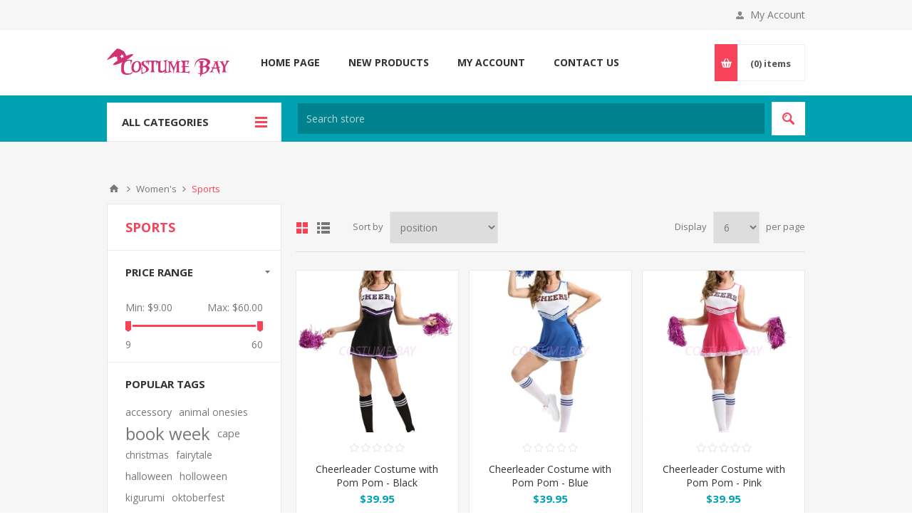

--- FILE ---
content_type: text/html; charset=utf-8
request_url: https://www.costumebay.com.au/sport
body_size: 21872
content:
<!DOCTYPE html>
<html lang="en"  class="html-category-page">
<head>
    <title>Costume Bay - Onesie, animal onesies, blanket hoodie, dance wear, adult onesie, kids onesies, dance shoes, dance belt, frozen costume, frozen dress, elsa dress ,Halloween Costumes, Oktoberfest costumes. buy sports Wear | Costume Bay Australia</title>
    <meta http-equiv="Content-type" content="text/html;charset=UTF-8" />
    <meta name="description" content="Shop at CostumeBay for high quality sportswear." />
    <meta name="keywords" content="sports cosutmes, Cheerleader costumes, cheerleeder , school girl, glee costume, teenage dress up, pom pom, fitness top, Yoga Set,Seamless Yoga Set, Cheerleader Uniform,  Fancy Dress" />
    <meta name="generator" content="nopCommerce" />
    <meta name="viewport" content="width=device-width, initial-scale=1.0, user-scalable=0, minimum-scale=1.0, maximum-scale=1.0" />
    <link href='https://fonts.googleapis.com/css?family=Open+Sans:400,300,700&display=swap' rel='stylesheet' type='text/css'>
    <!-- Google Tag Manager -->
<!-- Google tag (gtag.js) --> 
<script async src="https://www.googletagmanager.com/gtag/js?id=G-8622VD2SVJ"></script> <script> window.dataLayer = window.dataLayer || []; function gtag(){dataLayer.push(arguments);} gtag('js', new Date()); gtag('config', 'G-8622VD2SVJ'); </script>
<!-- End Google Tag Manager -->

<!-- Google Tag Manager -->
<script>(function(w,d,s,l,i){w[l]=w[l]||[];w[l].push({'gtm.start':
new Date().getTime(),event:'gtm.js'});var f=d.getElementsByTagName(s)[0],
j=d.createElement(s),dl=l!='dataLayer'?'&l='+l:'';j.async=true;j.src=
'https://www.googletagmanager.com/gtm.js?id='+i+dl;f.parentNode.insertBefore(j,f);
})(window,document,'script','dataLayer','GTM-MD2Z9G3J');</script>
<!-- End Google Tag Manager -->

<meta name="google-site-verification" content="sNKL-_uQ65NbolXmkFWgeU5Bt-VDBOjvZESypx8m_yA" />
<meta name="ahrefs-site-verification" content="2a2867999424dc8879f8b48f5a99d7913535e934e1d6e908ef915878d3ad0fec">
<script type="text/javascript" src="https://www.pricepond.com.au/salestracker/pa-sales.js"></script>

    

    <!-- Global site tag (gtag.js) - Google Analytics -->
                <script async src='https://www.googletagmanager.com/gtag/js?id=G-8622VD2SVJ'></script>
                <script>
                  window.dataLayer = window.dataLayer || [];
                  function gtag(){dataLayer.push(arguments);}
                  gtag('js', new Date());

                  gtag('config', 'G-8622VD2SVJ');
                  
                </script>

    



    <link href="/Themes/Pavilion/Content/css/styles.css" rel="stylesheet" type="text/css" />
<link href="/Themes/Pavilion/Content/css/tables.css" rel="stylesheet" type="text/css" />
<link href="/Themes/Pavilion/Content/css/mobile.css" rel="stylesheet" type="text/css" />
<link href="/Themes/Pavilion/Content/css/480.css" rel="stylesheet" type="text/css" />
<link href="/Themes/Pavilion/Content/css/768.css" rel="stylesheet" type="text/css" />
<link href="/Themes/Pavilion/Content/css/1024.css" rel="stylesheet" type="text/css" />
<link href="/Themes/Pavilion/Content/css/1280.css" rel="stylesheet" type="text/css" />
<link href="/Plugins/SevenSpikes.Core/Styles/perfect-scrollbar.min.css" rel="stylesheet" type="text/css" />
<link href="/Plugins/SevenSpikes.Nop.Plugins.AjaxFilters/Themes/Pavilion/Content/AjaxFilters.css" rel="stylesheet" type="text/css" />
<link href="/Plugins/SevenSpikes.Nop.Plugins.MegaMenu/Themes/Pavilion/Content/MegaMenu.css" rel="stylesheet" type="text/css" />
<link href="/Plugins/SevenSpikes.Nop.Plugins.InstantSearch/Themes/Pavilion/Content/InstantSearch.css" rel="stylesheet" type="text/css" />
<link href="/Plugins/SevenSpikes.Nop.Plugins.ProductRibbons/Styles/Ribbons.common.css" rel="stylesheet" type="text/css" />
<link href="/Plugins/SevenSpikes.Nop.Plugins.ProductRibbons/Themes/Pavilion/Content/Ribbons.css" rel="stylesheet" type="text/css" />
<link href="/Plugins/SevenSpikes.Nop.Plugins.QuickView/Themes/Pavilion/Content/QuickView.css" rel="stylesheet" type="text/css" />
<link href="/lib_npm/fine-uploader/fine-uploader/fine-uploader.min.css" rel="stylesheet" type="text/css" />
<link href="/Plugins/SevenSpikes.Nop.Plugins.AjaxCart/Themes/Pavilion/Content/ajaxCart.css" rel="stylesheet" type="text/css" />
<link href="/Themes/Pavilion/Content/css/theme.custom-1.css?v=2" rel="stylesheet" type="text/css" />

    
    
    
    
    <link rel="shortcut icon" href="/icons/icons_0/favicon.ico">
    
    <!--Powered by nopCommerce - https://www.nopCommerce.com-->
</head>
<body class="category-page-body ">

<!-- Google Tag Manager (noscript) -->
<noscript><iframe src="https://www.googletagmanager.com/ns.html?id=GTM-MD2Z9G3J"
height="0" width="0" style="display:none;visibility:hidden"></iframe></noscript>
<!-- End Google Tag Manager (noscript) -->

    



<div class="ajax-loading-block-window" style="display: none">
</div>
<div id="dialog-notifications-success" title="Notification" style="display:none;">
</div>
<div id="dialog-notifications-error" title="Error" style="display:none;">
</div>
<div id="dialog-notifications-warning" title="Warning" style="display:none;">
</div>
<div id="bar-notification" class="bar-notification-container" data-close="Close">
</div>



<!--[if lte IE 8]>
    <div style="clear:both;height:59px;text-align:center;position:relative;">
        <a href="http://www.microsoft.com/windows/internet-explorer/default.aspx" target="_blank">
            <img src="/Themes/Pavilion/Content/img/ie_warning.jpg" height="42" width="820" alt="You are using an outdated browser. For a faster, safer browsing experience, upgrade for free today." />
        </a>
    </div>
<![endif]-->


<div class="master-wrapper-page ">
    


<div class="header">
    

    <div class="header-upper">
        <div class="center">
            

            <div class="header-links-wrapper">
                <label>My Account</label>
                


<div class="header-links">
    <ul>
        
                <li><a href="/register?returnUrl=%2Fsport" class="ico-register">Register</a></li>
            <li><a href="/login?returnUrl=%2Fsport" class="ico-login " 
                   data-loginUrl="/login">Log in</a></li>
            <li>
                <a href="/wishlist" class="ico-wishlist">
                    <span class="wishlist-label">Wishlist</span>
                    <span class="wishlist-qty">(0)</span>
                </a>
            </li>
        
    </ul>
</div>

            </div>
        </div>
    </div>

    <div class="header-middle">
        <div class="center">
            <div class="header-logo">
                



<a href="/" class="logo">


<img alt="CostumeBay" src="https://www.costumebay.com.au/images/thumbs/0016889_logo.gif" /></a>
            </div>
            <div class="header-menu-parent">
                <div class="header-menu categories-in-side-panel">
                    <div class="close-menu">
                        <span>Close</span>
                    </div>



    <ul class="mega-menu"
        data-isRtlEnabled="false"
        data-enableClickForDropDown="false">


<li class=" ">

    <a href="/" class="" title="Home Page" ><span> Home Page</span></a>

</li>



<li class=" ">

    <a href="/newproducts" class="" title="New Products" ><span> New Products</span></a>

</li>




<li class=" root-category-items">
        <a class="" href="/halloween-2"><span>Halloween</span></a>

</li>

<li class=" ">

    <a href="/customer/info" class="" title="My Account" ><span> My Account</span></a>

</li>



<li class=" ">

    <a href="/contactus" class="" title="Contact Us" ><span> Contact Us</span></a>

</li>




<li class=" root-category-items">
        <a class="" href="/new-arrival"><span>NEW ARRIVAL</span></a>

</li>


<li class="has-sublist root-category-items">
        <a class="with-subcategories" href="/oktoberfest"><span>Oktoberfest</span></a>

        <div class="sublist-wrap categories with-pictures fullWidth boxes-4">
            <div class="sublist">
                <div class="inner-wrap">
                    <div class="row"><div class="box">
                        <div class="picture-title-wrap">
                            <div class="title">
                                <a href="/oktoberfest-womens" title="Womens"><span>Womens</span></a>
                            </div>
                            <div class="picture">
                                <a href="/oktoberfest-womens" title="Show products in category Womens">
                                    <img class="lazy" alt="Picture for category Womens" src="[data-uri]" data-original="https://www.costumebay.com.au/images/thumbs/0000856_womens_290.jpeg" />
                                </a>
                            </div>
                        </div>
                    </div><div class="box">
                        <div class="picture-title-wrap">
                            <div class="title">
                                <a href="/oktoberfest-mens" title="Mens"><span>Mens</span></a>
                            </div>
                            <div class="picture">
                                <a href="/oktoberfest-mens" title="Show products in category Mens">
                                    <img class="lazy" alt="Picture for category Mens" src="[data-uri]" data-original="https://www.costumebay.com.au/images/thumbs/0000857_mens_290.jpeg" />
                                </a>
                            </div>
                        </div>
                    </div><div class="box">
                        <div class="picture-title-wrap">
                            <div class="title">
                                <a href="/kids" title="Kids"><span>Kids</span></a>
                            </div>
                            <div class="picture">
                                <a href="/kids" title="Show products in category Kids">
                                    <img class="lazy" alt="Picture for category Kids" src="[data-uri]" data-original="https://www.costumebay.com.au/images/thumbs/0000878_kids_290.jpeg" />
                                </a>
                            </div>
                        </div>
                    </div><div class="empty-box"></div></div>
                </div>
            </div>
        </div>
</li>


<li class="has-sublist root-category-items">
        <a class="with-subcategories" href="/blanket-hoodie"><span>Blanket Hoodie</span></a>

        <div class="sublist-wrap categories with-pictures fullWidth boxes-4">
            <div class="sublist">
                <div class="inner-wrap">
                    <div class="row"><div class="box">
                        <div class="picture-title-wrap">
                            <div class="title">
                                <a href="/blankethoodie-adult" title="Adult"><span>Adult</span></a>
                            </div>
                            <div class="picture">
                                <a href="/blankethoodie-adult" title="Show products in category Adult">
                                    <img class="lazy" alt="Picture for category Adult" src="[data-uri]" data-original="https://www.costumebay.com.au/images/thumbs/0016659_adult_290.jpeg" />
                                </a>
                            </div>
                        </div>
                    </div><div class="empty-box"></div><div class="empty-box"></div><div class="empty-box"></div></div>
                </div>
            </div>
        </div>
</li>


<li class="has-sublist root-category-items">
        <a class="with-subcategories" href="/onesies"><span>Onesies</span></a>

        <div class="sublist-wrap categories with-pictures fullWidth boxes-4">
            <div class="sublist">
                <div class="inner-wrap">
                    <div class="row"><div class="box">
                        <div class="picture-title-wrap">
                            <div class="title">
                                <a href="/adult-onesies" title="Adult Onesies"><span>Adult Onesies</span></a>
                            </div>
                            <div class="picture">
                                <a href="/adult-onesies" title="Show products in category Adult Onesies">
                                    <img class="lazy" alt="Picture for category Adult Onesies" src="[data-uri]" data-original="https://www.costumebay.com.au/images/thumbs/0015414_adult-onesies_290.jpeg" />
                                </a>
                            </div>
                        </div>
                    </div><div class="box">
                        <div class="picture-title-wrap">
                            <div class="title">
                                <a href="/kids-onesies" title="Kids Onesies"><span>Kids Onesies</span></a>
                            </div>
                            <div class="picture">
                                <a href="/kids-onesies" title="Show products in category Kids Onesies">
                                    <img class="lazy" alt="Picture for category Kids Onesies" src="[data-uri]" data-original="https://www.costumebay.com.au/images/thumbs/0015415_kids-onesies_290.jpeg" />
                                </a>
                            </div>
                        </div>
                    </div><div class="box">
                        <div class="picture-title-wrap">
                            <div class="title">
                                <a href="/baby-onesies" title="Baby Onesies"><span>Baby Onesies</span></a>
                            </div>
                            <div class="picture">
                                <a href="/baby-onesies" title="Show products in category Baby Onesies">
                                    <img class="lazy" alt="Picture for category Baby Onesies" src="[data-uri]" data-original="https://www.costumebay.com.au/images/thumbs/0015309_baby-onesies_290.jpeg" />
                                </a>
                            </div>
                        </div>
                    </div><div class="box">
                        <div class="picture-title-wrap">
                            <div class="title">
                                <a href="/onesies-baby-rompers" title="Baby Rompers"><span>Baby Rompers</span></a>
                            </div>
                            <div class="picture">
                                <a href="/onesies-baby-rompers" title="Show products in category Baby Rompers">
                                    <img class="lazy" alt="Picture for category Baby Rompers" src="[data-uri]" data-original="https://www.costumebay.com.au/images/thumbs/0015308_baby-rompers_290.jpeg" />
                                </a>
                            </div>
                        </div>
                    </div></div>
                </div>
            </div>
        </div>
</li>


<li class="has-sublist root-category-items">
        <a class="with-subcategories" href="/womens-costumes"><span>Women&#x27;s</span></a>

        <div class="sublist-wrap categories with-pictures fullWidth boxes-4">
            <div class="sublist">
                <div class="inner-wrap">
                    <div class="row"><div class="box">
                        <div class="picture-title-wrap">
                            <div class="title">
                                <a href="/1920s-womens-costumes" title="1920&#x27;s"><span>1920&#x27;s</span></a>
                            </div>
                            <div class="picture">
                                <a href="/1920s-womens-costumes" title="Show products in category 1920&#x27;s">
                                    <img class="lazy" alt="Picture for category 1920&#x27;s" src="[data-uri]" data-original="https://www.costumebay.com.au/images/thumbs/0023852_1920s_290.jpeg" />
                                </a>
                            </div>
                        </div>
                    </div><div class="box">
                        <div class="picture-title-wrap">
                            <div class="title">
                                <a href="/womens-1950s-60s-70s-80s-costumes" title="1950s 60s 70s 80s"><span>1950s 60s 70s 80s</span></a>
                            </div>
                            <div class="picture">
                                <a href="/womens-1950s-60s-70s-80s-costumes" title="Show products in category 1950s 60s 70s 80s">
                                    <img class="lazy" alt="Picture for category 1950s 60s 70s 80s" src="[data-uri]" data-original="https://www.costumebay.com.au/images/thumbs/0023853_1950s-60s-70s-80s_290.jpeg" />
                                </a>
                            </div>
                        </div>
                    </div><div class="box">
                        <div class="picture-title-wrap">
                            <div class="title">
                                <a href="/womens-alice-in-wonderland-costumes" title="Alice In Wonderland"><span>Alice In Wonderland</span></a>
                            </div>
                            <div class="picture">
                                <a href="/womens-alice-in-wonderland-costumes" title="Show products in category Alice In Wonderland">
                                    <img class="lazy" alt="Picture for category Alice In Wonderland" src="[data-uri]" data-original="https://www.costumebay.com.au/images/thumbs/0023854_alice-in-wonderland_290.jpeg" />
                                </a>
                            </div>
                        </div>
                    </div><div class="box">
                        <div class="picture-title-wrap">
                            <div class="title">
                                <a href="/womens-bunnygirl" title="Bunny Girl"><span>Bunny Girl</span></a>
                            </div>
                            <div class="picture">
                                <a href="/womens-bunnygirl" title="Show products in category Bunny Girl">
                                    <img class="lazy" alt="Picture for category Bunny Girl" src="[data-uri]" data-original="https://www.costumebay.com.au/images/thumbs/0023855_bunny-girl_290.jpeg" />
                                </a>
                            </div>
                        </div>
                    </div></div><div class="row"><div class="box">
                        <div class="picture-title-wrap">
                            <div class="title">
                                <a href="/womens-cheerleader" title="Cheerleader"><span>Cheerleader</span></a>
                            </div>
                            <div class="picture">
                                <a href="/womens-cheerleader" title="Show products in category Cheerleader">
                                    <img class="lazy" alt="Picture for category Cheerleader" src="[data-uri]" data-original="https://www.costumebay.com.au/images/thumbs/0023856_cheerleader_290.jpeg" />
                                </a>
                            </div>
                        </div>
                    </div><div class="box">
                        <div class="picture-title-wrap">
                            <div class="title">
                                <a href="/womens-christmas" title="Christmas"><span>Christmas</span></a>
                            </div>
                            <div class="picture">
                                <a href="/womens-christmas" title="Show products in category Christmas">
                                    <img class="lazy" alt="Picture for category Christmas" src="[data-uri]" data-original="https://www.costumebay.com.au/images/thumbs/0023857_christmas_290.jpeg" />
                                </a>
                            </div>
                        </div>
                    </div><div class="box">
                        <div class="picture-title-wrap">
                            <div class="title">
                                <a href="/womens-colonial-costumes" title="Colonial"><span>Colonial</span></a>
                            </div>
                            <div class="picture">
                                <a href="/womens-colonial-costumes" title="Show products in category Colonial">
                                    <img class="lazy" alt="Picture for category Colonial" src="[data-uri]" data-original="https://www.costumebay.com.au/images/thumbs/0023858_colonial_290.jpeg" />
                                </a>
                            </div>
                        </div>
                    </div><div class="box">
                        <div class="picture-title-wrap">
                            <div class="title">
                                <a href="/womens-dancewear" title="Dancewear"><span>Dancewear</span></a>
                            </div>
                            <div class="picture">
                                <a href="/womens-dancewear" title="Show products in category Dancewear">
                                    <img class="lazy" alt="Picture for category Dancewear" src="[data-uri]" data-original="https://www.costumebay.com.au/images/thumbs/0023859_dancewear_290.jpeg" />
                                </a>
                            </div>
                        </div>
                    </div></div><div class="row"><div class="box">
                        <div class="picture-title-wrap">
                            <div class="title">
                                <a href="/womens-fairytale-storybook-costumes" title="Fairytale &amp; Storybook"><span>Fairytale &amp; Storybook</span></a>
                            </div>
                            <div class="picture">
                                <a href="/womens-fairytale-storybook-costumes" title="Show products in category Fairytale &amp; Storybook">
                                    <img class="lazy" alt="Picture for category Fairytale &amp; Storybook" src="[data-uri]" data-original="https://www.costumebay.com.au/images/thumbs/0023860_fairytale-storybook_290.jpeg" />
                                </a>
                            </div>
                        </div>
                    </div><div class="box">
                        <div class="picture-title-wrap">
                            <div class="title">
                                <a href="/womens-fashion-dress" title="Fashion"><span>Fashion</span></a>
                            </div>
                            <div class="picture">
                                <a href="/womens-fashion-dress" title="Show products in category Fashion">
                                    <img class="lazy" alt="Picture for category Fashion" src="[data-uri]" data-original="https://www.costumebay.com.au/images/thumbs/0023861_fashion_290.jpeg" />
                                </a>
                            </div>
                        </div>
                    </div><div class="box">
                        <div class="picture-title-wrap">
                            <div class="title">
                                <a href="/womens-flapper-dress" title="Flapper Dress"><span>Flapper Dress</span></a>
                            </div>
                            <div class="picture">
                                <a href="/womens-flapper-dress" title="Show products in category Flapper Dress">
                                    <img class="lazy" alt="Picture for category Flapper Dress" src="[data-uri]" data-original="https://www.costumebay.com.au/images/thumbs/0023862_flapper-dress_290.jpeg" />
                                </a>
                            </div>
                        </div>
                    </div><div class="box">
                        <div class="picture-title-wrap">
                            <div class="title">
                                <a href="/frozen-womens-costumes" title="Frozen"><span>Frozen</span></a>
                            </div>
                            <div class="picture">
                                <a href="/frozen-womens-costumes" title="Show products in category Frozen">
                                    <img class="lazy" alt="Picture for category Frozen" src="[data-uri]" data-original="https://www.costumebay.com.au/images/thumbs/0023863_frozen_290.jpeg" />
                                </a>
                            </div>
                        </div>
                    </div></div><div class="row"><div class="box">
                        <div class="picture-title-wrap">
                            <div class="title">
                                <a href="/greek-roman" title="Greek &amp; Roman"><span>Greek &amp; Roman</span></a>
                            </div>
                            <div class="picture">
                                <a href="/greek-roman" title="Show products in category Greek &amp; Roman">
                                    <img class="lazy" alt="Picture for category Greek &amp; Roman" src="[data-uri]" data-original="https://www.costumebay.com.au/images/thumbs/0023864_greek-roman_290.jpeg" />
                                </a>
                            </div>
                        </div>
                    </div><div class="box">
                        <div class="picture-title-wrap">
                            <div class="title">
                                <a href="/womens-halloween-costumes" title="Halloween"><span>Halloween</span></a>
                            </div>
                            <div class="picture">
                                <a href="/womens-halloween-costumes" title="Show products in category Halloween">
                                    <img class="lazy" alt="Picture for category Halloween" src="[data-uri]" data-original="https://www.costumebay.com.au/images/thumbs/0023865_halloween_290.jpeg" />
                                </a>
                            </div>
                        </div>
                    </div><div class="box">
                        <div class="picture-title-wrap">
                            <div class="title">
                                <a href="/womens-indians-cowboys-costumes" title="Indians &amp; Cowboys"><span>Indians &amp; Cowboys</span></a>
                            </div>
                            <div class="picture">
                                <a href="/womens-indians-cowboys-costumes" title="Show products in category Indians &amp; Cowboys">
                                    <img class="lazy" alt="Picture for category Indians &amp; Cowboys" src="[data-uri]" data-original="https://www.costumebay.com.au/images/thumbs/0023866_indians-cowboys_290.jpeg" />
                                </a>
                            </div>
                        </div>
                    </div><div class="box">
                        <div class="picture-title-wrap">
                            <div class="title">
                                <a href="/womens-leggings" title="Leggings"><span>Leggings</span></a>
                            </div>
                            <div class="picture">
                                <a href="/womens-leggings" title="Show products in category Leggings">
                                    <img class="lazy" alt="Picture for category Leggings" src="[data-uri]" data-original="https://www.costumebay.com.au/images/thumbs/0023867_leggings_290.jpeg" />
                                </a>
                            </div>
                        </div>
                    </div></div><div class="row"><div class="box">
                        <div class="picture-title-wrap">
                            <div class="title">
                                <a href="/womens-maids-costumes" title="Maids"><span>Maids</span></a>
                            </div>
                            <div class="picture">
                                <a href="/womens-maids-costumes" title="Show products in category Maids">
                                    <img class="lazy" alt="Picture for category Maids" src="[data-uri]" data-original="https://www.costumebay.com.au/images/thumbs/0023868_maids_290.jpeg" />
                                </a>
                            </div>
                        </div>
                    </div><div class="box">
                        <div class="picture-title-wrap">
                            <div class="title">
                                <a href="/womens-medival-costumes" title="Medieval"><span>Medieval</span></a>
                            </div>
                            <div class="picture">
                                <a href="/womens-medival-costumes" title="Show products in category Medieval">
                                    <img class="lazy" alt="Picture for category Medieval" src="[data-uri]" data-original="https://www.costumebay.com.au/images/thumbs/0023869_medieval_290.jpeg" />
                                </a>
                            </div>
                        </div>
                    </div><div class="box">
                        <div class="picture-title-wrap">
                            <div class="title">
                                <a href="/womens-mermaid" title="Mermaid"><span>Mermaid</span></a>
                            </div>
                            <div class="picture">
                                <a href="/womens-mermaid" title="Show products in category Mermaid">
                                    <img class="lazy" alt="Picture for category Mermaid" src="[data-uri]" data-original="https://www.costumebay.com.au/images/thumbs/0034805_mermaid_290.jpeg" />
                                </a>
                            </div>
                        </div>
                    </div><div class="box">
                        <div class="picture-title-wrap">
                            <div class="title">
                                <a href="/ninja" title="Ninja"><span>Ninja</span></a>
                            </div>
                            <div class="picture">
                                <a href="/ninja" title="Show products in category Ninja">
                                    <img class="lazy" alt="Picture for category Ninja" src="[data-uri]" data-original="https://www.costumebay.com.au/images/thumbs/0023870_ninja_290.jpeg" />
                                </a>
                            </div>
                        </div>
                    </div></div><div class="row"><div class="box">
                        <div class="picture-title-wrap">
                            <div class="title">
                                <a href="/womens-occupations-costumes" title="Occupations"><span>Occupations</span></a>
                            </div>
                            <div class="picture">
                                <a href="/womens-occupations-costumes" title="Show products in category Occupations">
                                    <img class="lazy" alt="Picture for category Occupations" src="[data-uri]" data-original="https://www.costumebay.com.au/images/thumbs/0023871_occupations_290.jpeg" />
                                </a>
                            </div>
                        </div>
                    </div><div class="box">
                        <div class="picture-title-wrap">
                            <div class="title">
                                <a href="/womens-oktoberfest-costumes" title="Oktoberfest"><span>Oktoberfest</span></a>
                            </div>
                            <div class="picture">
                                <a href="/womens-oktoberfest-costumes" title="Show products in category Oktoberfest">
                                    <img class="lazy" alt="Picture for category Oktoberfest" src="[data-uri]" data-original="https://www.costumebay.com.au/images/thumbs/0023872_oktoberfest_290.jpeg" />
                                </a>
                            </div>
                        </div>
                    </div><div class="box">
                        <div class="picture-title-wrap">
                            <div class="title">
                                <a href="/womens-petticoat" title="Petticoat"><span>Petticoat</span></a>
                            </div>
                            <div class="picture">
                                <a href="/womens-petticoat" title="Show products in category Petticoat">
                                    <img class="lazy" alt="Picture for category Petticoat" src="[data-uri]" data-original="https://www.costumebay.com.au/images/thumbs/0023873_petticoat_290.jpeg" />
                                </a>
                            </div>
                        </div>
                    </div><div class="box">
                        <div class="picture-title-wrap">
                            <div class="title">
                                <a href="/womens-pirate-costumes" title="Pirate"><span>Pirate</span></a>
                            </div>
                            <div class="picture">
                                <a href="/womens-pirate-costumes" title="Show products in category Pirate">
                                    <img class="lazy" alt="Picture for category Pirate" src="[data-uri]" data-original="https://www.costumebay.com.au/images/thumbs/0023874_pirate_290.jpeg" />
                                </a>
                            </div>
                        </div>
                    </div></div><div class="row"><div class="box">
                        <div class="picture-title-wrap">
                            <div class="title">
                                <a href="/police-women-costumes" title="Police Women"><span>Police Women</span></a>
                            </div>
                            <div class="picture">
                                <a href="/police-women-costumes" title="Show products in category Police Women">
                                    <img class="lazy" alt="Picture for category Police Women" src="[data-uri]" data-original="https://www.costumebay.com.au/images/thumbs/0023875_police-women_290.jpeg" />
                                </a>
                            </div>
                        </div>
                    </div><div class="box">
                        <div class="picture-title-wrap">
                            <div class="title">
                                <a href="/prisoner-gangster" title="Prisoner &amp; Gangster"><span>Prisoner &amp; Gangster</span></a>
                            </div>
                            <div class="picture">
                                <a href="/prisoner-gangster" title="Show products in category Prisoner &amp; Gangster">
                                    <img class="lazy" alt="Picture for category Prisoner &amp; Gangster" src="[data-uri]" data-original="https://www.costumebay.com.au/images/thumbs/0023876_prisoner-gangster_290.jpeg" />
                                </a>
                            </div>
                        </div>
                    </div><div class="box">
                        <div class="picture-title-wrap">
                            <div class="title">
                                <a href="/rockabilly-dress" title="Rockabilly Dress"><span>Rockabilly Dress</span></a>
                            </div>
                            <div class="picture">
                                <a href="/rockabilly-dress" title="Show products in category Rockabilly Dress">
                                    <img class="lazy" alt="Picture for category Rockabilly Dress" src="[data-uri]" data-original="https://www.costumebay.com.au/images/thumbs/0023877_rockabilly-dress_290.jpeg" />
                                </a>
                            </div>
                        </div>
                    </div><div class="box">
                        <div class="picture-title-wrap">
                            <div class="title">
                                <a href="/sailor-girls-costumes" title="Sailor Girls"><span>Sailor Girls</span></a>
                            </div>
                            <div class="picture">
                                <a href="/sailor-girls-costumes" title="Show products in category Sailor Girls">
                                    <img class="lazy" alt="Picture for category Sailor Girls" src="[data-uri]" data-original="https://www.costumebay.com.au/images/thumbs/0023878_sailor-girls_290.jpeg" />
                                </a>
                            </div>
                        </div>
                    </div></div><div class="row"><div class="box">
                        <div class="picture-title-wrap">
                            <div class="title">
                                <a href="/school-girls-costumes" title="School Girls"><span>School Girls</span></a>
                            </div>
                            <div class="picture">
                                <a href="/school-girls-costumes" title="Show products in category School Girls">
                                    <img class="lazy" alt="Picture for category School Girls" src="[data-uri]" data-original="https://www.costumebay.com.au/images/thumbs/0023879_school-girls_290.jpeg" />
                                </a>
                            </div>
                        </div>
                    </div><div class="box">
                        <div class="picture-title-wrap">
                            <div class="title">
                                <a href="/womens-corset-shapewear" title="Shapewear &amp; Corset"><span>Shapewear &amp; Corset</span></a>
                            </div>
                            <div class="picture">
                                <a href="/womens-corset-shapewear" title="Show products in category Shapewear &amp; Corset">
                                    <img class="lazy" alt="Picture for category Shapewear &amp; Corset" src="[data-uri]" data-original="https://www.costumebay.com.au/images/thumbs/0023880_shapewear-corset_290.jpeg" />
                                </a>
                            </div>
                        </div>
                    </div><div class="box">
                        <div class="picture-title-wrap">
                            <div class="title">
                                <a href="/sport" title="Sports"><span>Sports</span></a>
                            </div>
                            <div class="picture">
                                <a href="/sport" title="Show products in category Sports">
                                    <img class="lazy" alt="Picture for category Sports" src="[data-uri]" data-original="https://www.costumebay.com.au/images/thumbs/0023881_sports_290.jpeg" />
                                </a>
                            </div>
                        </div>
                    </div><div class="box">
                        <div class="picture-title-wrap">
                            <div class="title">
                                <a href="/womens-superhero-costumes" title="Superhero"><span>Superhero</span></a>
                            </div>
                            <div class="picture">
                                <a href="/womens-superhero-costumes" title="Show products in category Superhero">
                                    <img class="lazy" alt="Picture for category Superhero" src="[data-uri]" data-original="https://www.costumebay.com.au/images/thumbs/0023882_superhero_290.jpeg" />
                                </a>
                            </div>
                        </div>
                    </div></div><div class="row"><div class="box">
                        <div class="picture-title-wrap">
                            <div class="title">
                                <a href="/womens-tv-movie-characters-costumes" title="TV &amp; Movie Characters"><span>TV &amp; Movie Characters</span></a>
                            </div>
                            <div class="picture">
                                <a href="/womens-tv-movie-characters-costumes" title="Show products in category TV &amp; Movie Characters">
                                    <img class="lazy" alt="Picture for category TV &amp; Movie Characters" src="[data-uri]" data-original="https://www.costumebay.com.au/images/thumbs/0023883_tv-movie-characters_290.jpeg" />
                                </a>
                            </div>
                        </div>
                    </div><div class="box">
                        <div class="picture-title-wrap">
                            <div class="title">
                                <a href="/womens-underwear" title="Underwear"><span>Underwear</span></a>
                            </div>
                            <div class="picture">
                                <a href="/womens-underwear" title="Show products in category Underwear">
                                    <img class="lazy" alt="Picture for category Underwear" src="[data-uri]" data-original="https://www.costumebay.com.au/images/thumbs/0023884_underwear_290.jpeg" />
                                </a>
                            </div>
                        </div>
                    </div><div class="box">
                        <div class="picture-title-wrap">
                            <div class="title">
                                <a href="/wamens-warrior-costumes" title="Warrior"><span>Warrior</span></a>
                            </div>
                            <div class="picture">
                                <a href="/wamens-warrior-costumes" title="Show products in category Warrior">
                                    <img class="lazy" alt="Picture for category Warrior" src="[data-uri]" data-original="https://www.costumebay.com.au/images/thumbs/0023885_warrior_290.jpeg" />
                                </a>
                            </div>
                        </div>
                    </div><div class="box">
                        <div class="picture-title-wrap">
                            <div class="title">
                                <a href="/womens-witches-vampires-costumes" title="Witches &amp; Vampires"><span>Witches &amp; Vampires</span></a>
                            </div>
                            <div class="picture">
                                <a href="/womens-witches-vampires-costumes" title="Show products in category Witches &amp; Vampires">
                                    <img class="lazy" alt="Picture for category Witches &amp; Vampires" src="[data-uri]" data-original="https://www.costumebay.com.au/images/thumbs/0023887_witches-vampires_290.jpeg" />
                                </a>
                            </div>
                        </div>
                    </div></div><div class="row"><div class="box">
                        <div class="picture-title-wrap">
                            <div class="title">
                                <a href="/zombie" title="Zombie"><span>Zombie</span></a>
                            </div>
                            <div class="picture">
                                <a href="/zombie" title="Show products in category Zombie">
                                    <img class="lazy" alt="Picture for category Zombie" src="[data-uri]" data-original="https://www.costumebay.com.au/images/thumbs/0023888_zombie_290.jpeg" />
                                </a>
                            </div>
                        </div>
                    </div><div class="empty-box"></div><div class="empty-box"></div><div class="empty-box"></div></div>
                </div>
            </div>
        </div>
</li>


<li class="has-sublist root-category-items">
        <a class="with-subcategories" href="/mens"><span>Men&#x27;s</span></a>

        <div class="sublist-wrap categories with-pictures fullWidth boxes-4">
            <div class="sublist">
                <div class="inner-wrap">
                    <div class="row"><div class="box">
                        <div class="picture-title-wrap">
                            <div class="title">
                                <a href="/mens-1950s-60s-70s-80s" title="1950s 60s 70s 80s"><span>1950s 60s 70s 80s</span></a>
                            </div>
                            <div class="picture">
                                <a href="/mens-1950s-60s-70s-80s" title="Show products in category 1950s 60s 70s 80s">
                                    <img class="lazy" alt="Picture for category 1950s 60s 70s 80s" src="[data-uri]" data-original="https://www.costumebay.com.au/images/thumbs/0023894_1950s-60s-70s-80s_290.jpeg" />
                                </a>
                            </div>
                        </div>
                    </div><div class="box">
                        <div class="picture-title-wrap">
                            <div class="title">
                                <a href="/mens-halloween" title="Halloween"><span>Halloween</span></a>
                            </div>
                            <div class="picture">
                                <a href="/mens-halloween" title="Show products in category Halloween">
                                    <img class="lazy" alt="Picture for category Halloween" src="[data-uri]" data-original="https://www.costumebay.com.au/images/thumbs/0032384_halloween_290.jpeg" />
                                </a>
                            </div>
                        </div>
                    </div><div class="box">
                        <div class="picture-title-wrap">
                            <div class="title">
                                <a href="/mens-steampunk" title="Steampunk"><span>Steampunk</span></a>
                            </div>
                            <div class="picture">
                                <a href="/mens-steampunk" title="Show products in category Steampunk">
                                    <img class="lazy" alt="Picture for category Steampunk" src="[data-uri]" data-original="https://www.costumebay.com.au/images/thumbs/0035862_steampunk_290.jpeg" />
                                </a>
                            </div>
                        </div>
                    </div><div class="box">
                        <div class="picture-title-wrap">
                            <div class="title">
                                <a href="/men-medieval" title="Medieval"><span>Medieval</span></a>
                            </div>
                            <div class="picture">
                                <a href="/men-medieval" title="Show products in category Medieval">
                                    <img class="lazy" alt="Picture for category Medieval" src="[data-uri]" data-original="https://www.costumebay.com.au/images/thumbs/0035863_medieval_290.jpeg" />
                                </a>
                            </div>
                        </div>
                    </div></div><div class="row"><div class="box">
                        <div class="picture-title-wrap">
                            <div class="title">
                                <a href="/mens-body-suit" title="Body Suit"><span>Body Suit</span></a>
                            </div>
                            <div class="picture">
                                <a href="/mens-body-suit" title="Show products in category Body Suit">
                                    <img class="lazy" alt="Picture for category Body Suit" src="[data-uri]" data-original="https://www.costumebay.com.au/images/thumbs/0023891_body-suit_290.jpeg" />
                                </a>
                            </div>
                        </div>
                    </div><div class="box">
                        <div class="picture-title-wrap">
                            <div class="title">
                                <a href="/mens-christmas" title="Christmas"><span>Christmas</span></a>
                            </div>
                            <div class="picture">
                                <a href="/mens-christmas" title="Show products in category Christmas">
                                    <img class="lazy" alt="Picture for category Christmas" src="[data-uri]" data-original="https://www.costumebay.com.au/images/thumbs/0023892_christmas_290.jpeg" />
                                </a>
                            </div>
                        </div>
                    </div><div class="box">
                        <div class="picture-title-wrap">
                            <div class="title">
                                <a href="/mens-harry-potter" title="Harry Potter"><span>Harry Potter</span></a>
                            </div>
                            <div class="picture">
                                <a href="/mens-harry-potter" title="Show products in category Harry Potter">
                                    <img class="lazy" alt="Picture for category Harry Potter" src="[data-uri]" data-original="https://www.costumebay.com.au/images/thumbs/0023890_harry-potter_290.png" />
                                </a>
                            </div>
                        </div>
                    </div><div class="box">
                        <div class="picture-title-wrap">
                            <div class="title">
                                <a href="/mens-ninja" title="Ninja"><span>Ninja</span></a>
                            </div>
                            <div class="picture">
                                <a href="/mens-ninja" title="Show products in category Ninja">
                                    <img class="lazy" alt="Picture for category Ninja" src="[data-uri]" data-original="https://www.costumebay.com.au/images/thumbs/0023896_ninja_290.jpeg" />
                                </a>
                            </div>
                        </div>
                    </div></div><div class="row"><div class="box">
                        <div class="picture-title-wrap">
                            <div class="title">
                                <a href="/mens-oktoberfest" title="Oktoberfest"><span>Oktoberfest</span></a>
                            </div>
                            <div class="picture">
                                <a href="/mens-oktoberfest" title="Show products in category Oktoberfest">
                                    <img class="lazy" alt="Picture for category Oktoberfest" src="[data-uri]" data-original="https://www.costumebay.com.au/images/thumbs/0023898_oktoberfest_290.jpeg" />
                                </a>
                            </div>
                        </div>
                    </div><div class="box">
                        <div class="picture-title-wrap">
                            <div class="title">
                                <a href="/pirate-2" title="Pirate"><span>Pirate</span></a>
                            </div>
                            <div class="picture">
                                <a href="/pirate-2" title="Show products in category Pirate">
                                    <img class="lazy" alt="Picture for category Pirate" src="[data-uri]" data-original="https://www.costumebay.com.au/images/thumbs/0023899_pirate_290.jpeg" />
                                </a>
                            </div>
                        </div>
                    </div><div class="box">
                        <div class="picture-title-wrap">
                            <div class="title">
                                <a href="/mens-priest" title="Priest"><span>Priest</span></a>
                            </div>
                            <div class="picture">
                                <a href="/mens-priest" title="Show products in category Priest">
                                    <img class="lazy" alt="Picture for category Priest" src="[data-uri]" data-original="https://www.costumebay.com.au/images/thumbs/0023897_priest_290.jpeg" />
                                </a>
                            </div>
                        </div>
                    </div><div class="box">
                        <div class="picture-title-wrap">
                            <div class="title">
                                <a href="/mens-prisoner-gangster" title="Prisoner &amp; Gangster"><span>Prisoner &amp; Gangster</span></a>
                            </div>
                            <div class="picture">
                                <a href="/mens-prisoner-gangster" title="Show products in category Prisoner &amp; Gangster">
                                    <img class="lazy" alt="Picture for category Prisoner &amp; Gangster" src="[data-uri]" data-original="https://www.costumebay.com.au/images/thumbs/0023893_prisoner-gangster_290.jpeg" />
                                </a>
                            </div>
                        </div>
                    </div></div><div class="row"><div class="box">
                        <div class="picture-title-wrap">
                            <div class="title">
                                <a href="/sports" title="Sports"><span>Sports</span></a>
                            </div>
                            <div class="picture">
                                <a href="/sports" title="Show products in category Sports">
                                    <img class="lazy" alt="Picture for category Sports" src="[data-uri]" data-original="https://www.costumebay.com.au/images/thumbs/0023900_sports_290.jpeg" />
                                </a>
                            </div>
                        </div>
                    </div><div class="box">
                        <div class="picture-title-wrap">
                            <div class="title">
                                <a href="/mens-star-wars" title="Star Wars"><span>Star Wars</span></a>
                            </div>
                            <div class="picture">
                                <a href="/mens-star-wars" title="Show products in category Star Wars">
                                    <img class="lazy" alt="Picture for category Star Wars" src="[data-uri]" data-original="https://www.costumebay.com.au/images/thumbs/0023901_star-wars_290.jpeg" />
                                </a>
                            </div>
                        </div>
                    </div><div class="box">
                        <div class="picture-title-wrap">
                            <div class="title">
                                <a href="/mens-superhero" title="Superhero"><span>Superhero</span></a>
                            </div>
                            <div class="picture">
                                <a href="/mens-superhero" title="Show products in category Superhero">
                                    <img class="lazy" alt="Picture for category Superhero" src="[data-uri]" data-original="https://www.costumebay.com.au/images/thumbs/0023902_superhero_290.jpeg" />
                                </a>
                            </div>
                        </div>
                    </div><div class="box">
                        <div class="picture-title-wrap">
                            <div class="title">
                                <a href="/mens-tv-movie-characters" title="TV &amp; Movie Characters"><span>TV &amp; Movie Characters</span></a>
                            </div>
                            <div class="picture">
                                <a href="/mens-tv-movie-characters" title="Show products in category TV &amp; Movie Characters">
                                    <img class="lazy" alt="Picture for category TV &amp; Movie Characters" src="[data-uri]" data-original="https://www.costumebay.com.au/images/thumbs/0023903_tv-movie-characters_290.jpeg" />
                                </a>
                            </div>
                        </div>
                    </div></div><div class="row"><div class="box">
                        <div class="picture-title-wrap">
                            <div class="title">
                                <a href="/mens-viking" title="Viking"><span>Viking</span></a>
                            </div>
                            <div class="picture">
                                <a href="/mens-viking" title="Show products in category Viking">
                                    <img class="lazy" alt="Picture for category Viking" src="[data-uri]" data-original="https://www.costumebay.com.au/images/thumbs/0023895_viking_290.jpeg" />
                                </a>
                            </div>
                        </div>
                    </div><div class="empty-box"></div><div class="empty-box"></div><div class="empty-box"></div></div>
                </div>
            </div>
        </div>
</li>


<li class="has-sublist root-category-items">
        <a class="with-subcategories" href="/childrens"><span>Kids</span></a>

        <div class="sublist-wrap categories with-pictures fullWidth boxes-4">
            <div class="sublist">
                <div class="inner-wrap">
                    <div class="row"><div class="box">
                        <div class="picture-title-wrap">
                            <div class="title">
                                <a href="/childrens-girls" title="Girls"><span>Girls</span></a>
                            </div>
                            <div class="picture">
                                <a href="/childrens-girls" title="Show products in category Girls">
                                    <img class="lazy" alt="Picture for category Girls" src="[data-uri]" data-original="https://www.costumebay.com.au/images/thumbs/0023904_girls_290.jpeg" />
                                </a>
                            </div>
                        </div>
                            <ul class="subcategories">
                                    <li>
                                        <a href="/medieval-2" title="Medieval"><span>Medieval</span></a>
                                    </li>
                                    <li>
                                        <a href="/kids-girls-retro-costume" title="Retro Costume"><span>Retro Costume</span></a>
                                    </li>
                                    <li>
                                        <a href="/kids-girls-cheerleader" title="Cheerleader"><span>Cheerleader</span></a>
                                    </li>
                                    <li>
                                        <a href="/kids-girls-christmas" title="Christmas"><span>Christmas</span></a>
                                    </li>
                                    <li>
                                        <a href="/colonial" title="Colonial"><span>Colonial</span></a>
                                    </li>
                                    <li>
                                        <a href="/dancewear-3" title="Dancewear"><span>Dancewear</span></a>
                                    </li>
                                    <li>
                                        <a href="/fairytale-storybook-2" title="Fairytale &amp; Storybook"><span>Fairytale &amp; Storybook</span></a>
                                    </li>
                                    <li>
                                        <a href="/formal-dress" title="Formal Dress"><span>Formal Dress</span></a>
                                    </li>

                                    <li>
                                        <a class="view-all" href="/childrens-girls" title="View All">
                                            <span>View All</span>
                                        </a>
                                    </li>
                            </ul>
                    </div><div class="box">
                        <div class="picture-title-wrap">
                            <div class="title">
                                <a href="/children-boys" title="Boys"><span>Boys</span></a>
                            </div>
                            <div class="picture">
                                <a href="/children-boys" title="Show products in category Boys">
                                    <img class="lazy" alt="Picture for category Boys" src="[data-uri]" data-original="https://www.costumebay.com.au/images/thumbs/0023905_boys_290.jpeg" />
                                </a>
                            </div>
                        </div>
                            <ul class="subcategories">
                                    <li>
                                        <a href="/boys-jumpsuit" title="Jumpsuit"><span>Jumpsuit</span></a>
                                    </li>
                                    <li>
                                        <a href="/kids-boys-hip-hop" title="Hip Hop &amp; Jazz"><span>Hip Hop &amp; Jazz</span></a>
                                    </li>
                                    <li>
                                        <a href="/boys-christmas" title="Christmas"><span>Christmas</span></a>
                                    </li>
                                    <li>
                                        <a href="/children-boys-ninja" title="Ninja"><span>Ninja</span></a>
                                    </li>
                                    <li>
                                        <a href="/boys-occupations" title="Occupations"><span>Occupations</span></a>
                                    </li>
                                    <li>
                                        <a href="/oktoberfest-5" title="Oktoberfest"><span>Oktoberfest</span></a>
                                    </li>
                                    <li>
                                        <a href="/pilot" title="Pilot"><span>Pilot</span></a>
                                    </li>
                                    <li>
                                        <a href="/boys-pirate" title="Pirate"><span>Pirate</span></a>
                                    </li>

                                    <li>
                                        <a class="view-all" href="/children-boys" title="View All">
                                            <span>View All</span>
                                        </a>
                                    </li>
                            </ul>
                    </div><div class="box">
                        <div class="picture-title-wrap">
                            <div class="title">
                                <a href="/kids-babies" title="Babies"><span>Babies</span></a>
                            </div>
                            <div class="picture">
                                <a href="/kids-babies" title="Show products in category Babies">
                                    <img class="lazy" alt="Picture for category Babies" src="[data-uri]" data-original="https://www.costumebay.com.au/images/thumbs/0023906_babies_290.jpeg" />
                                </a>
                            </div>
                        </div>
                    </div><div class="box">
                        <div class="picture-title-wrap">
                            <div class="title">
                                <a href="/kids-dancewear" title="Dancewear"><span>Dancewear</span></a>
                            </div>
                            <div class="picture">
                                <a href="/kids-dancewear" title="Show products in category Dancewear">
                                    <img class="lazy" alt="Picture for category Dancewear" src="[data-uri]" data-original="https://www.costumebay.com.au/images/thumbs/0023907_dancewear_290.jpeg" />
                                </a>
                            </div>
                        </div>
                    </div></div><div class="row"><div class="box">
                        <div class="picture-title-wrap">
                            <div class="title">
                                <a href="/book-week" title="Book Week"><span>Book Week</span></a>
                            </div>
                            <div class="picture">
                                <a href="/book-week" title="Show products in category Book Week">
                                    <img class="lazy" alt="Picture for category Book Week" src="[data-uri]" data-original="https://www.costumebay.com.au/images/thumbs/0023908_book-week_290.jpeg" />
                                </a>
                            </div>
                        </div>
                    </div><div class="box">
                        <div class="picture-title-wrap">
                            <div class="title">
                                <a href="/raincoat" title="Raincoat"><span>Raincoat</span></a>
                            </div>
                            <div class="picture">
                                <a href="/raincoat" title="Show products in category Raincoat">
                                    <img class="lazy" alt="Picture for category Raincoat" src="[data-uri]" data-original="https://www.costumebay.com.au/images/thumbs/0023909_raincoat_290.jpeg" />
                                </a>
                            </div>
                        </div>
                    </div><div class="box">
                        <div class="picture-title-wrap">
                            <div class="title">
                                <a href="/cape" title="Cape"><span>Cape</span></a>
                            </div>
                            <div class="picture">
                                <a href="/cape" title="Show products in category Cape">
                                    <img class="lazy" alt="Picture for category Cape" src="[data-uri]" data-original="https://www.costumebay.com.au/images/thumbs/0040013_cape_290.jpeg" />
                                </a>
                            </div>
                        </div>
                    </div><div class="box">
                        <div class="picture-title-wrap">
                            <div class="title">
                                <a href="/kids-swimwear" title="Swimwear"><span>Swimwear</span></a>
                            </div>
                            <div class="picture">
                                <a href="/kids-swimwear" title="Show products in category Swimwear">
                                    <img class="lazy" alt="Picture for category Swimwear" src="[data-uri]" data-original="https://www.costumebay.com.au/images/thumbs/0023911_swimwear_290.jpeg" />
                                </a>
                            </div>
                        </div>
                    </div></div>
                </div>
            </div>
        </div>
</li>


<li class=" root-category-items">
        <a class="" href="/christmas"><span>Christmas</span></a>

</li>


<li class="has-sublist root-category-items">
        <a class="with-subcategories" href="/inflatable-costume"><span>Inflatable Costume</span></a>

        <div class="sublist-wrap categories with-pictures fullWidth boxes-4">
            <div class="sublist">
                <div class="inner-wrap">
                    <div class="row"><div class="box">
                        <div class="picture-title-wrap">
                            <div class="title">
                                <a href="/inflatable-costume-adult" title="Adult Inflatable Costume"><span>Adult Inflatable Costume</span></a>
                            </div>
                            <div class="picture">
                                <a href="/inflatable-costume-adult" title="Show products in category Adult Inflatable Costume">
                                    <img class="lazy" alt="Picture for category Adult Inflatable Costume" src="[data-uri]" data-original="https://www.costumebay.com.au/images/thumbs/0020743_adult-inflatable-costume_290.jpeg" />
                                </a>
                            </div>
                        </div>
                    </div><div class="box">
                        <div class="picture-title-wrap">
                            <div class="title">
                                <a href="/inflatable-costume-kids" title="Kids Inflatable Costume"><span>Kids Inflatable Costume</span></a>
                            </div>
                            <div class="picture">
                                <a href="/inflatable-costume-kids" title="Show products in category Kids Inflatable Costume">
                                    <img class="lazy" alt="Picture for category Kids Inflatable Costume" src="[data-uri]" data-original="https://www.costumebay.com.au/images/thumbs/0020744_kids-inflatable-costume_290.png" />
                                </a>
                            </div>
                        </div>
                    </div><div class="empty-box"></div><div class="empty-box"></div></div>
                </div>
            </div>
        </div>
</li>


<li class="has-sublist root-category-items">
        <a class="with-subcategories" href="/frozen"><span>Frozen</span></a>

        <div class="sublist-wrap categories with-pictures fullWidth boxes-4">
            <div class="sublist">
                <div class="inner-wrap">
                    <div class="row"><div class="box">
                        <div class="picture-title-wrap">
                            <div class="title">
                                <a href="/frozen-kids" title="Kids"><span>Kids</span></a>
                            </div>
                            <div class="picture">
                                <a href="/frozen-kids" title="Show products in category Kids">
                                    <img class="lazy" alt="Picture for category Kids" src="[data-uri]" data-original="https://www.costumebay.com.au/images/thumbs/0000743_kids_290.jpeg" />
                                </a>
                            </div>
                        </div>
                    </div><div class="box">
                        <div class="picture-title-wrap">
                            <div class="title">
                                <a href="/frozen-womens" title="Women&#x27;s"><span>Women&#x27;s</span></a>
                            </div>
                            <div class="picture">
                                <a href="/frozen-womens" title="Show products in category Women&#x27;s">
                                    <img class="lazy" alt="Picture for category Women&#x27;s" src="[data-uri]" data-original="https://www.costumebay.com.au/images/thumbs/0000750_womens_290.jpeg" />
                                </a>
                            </div>
                        </div>
                    </div><div class="box">
                        <div class="picture-title-wrap">
                            <div class="title">
                                <a href="/frozen-t-shirt" title="T-Shirt"><span>T-Shirt</span></a>
                            </div>
                            <div class="picture">
                                <a href="/frozen-t-shirt" title="Show products in category T-Shirt">
                                    <img class="lazy" alt="Picture for category T-Shirt" src="[data-uri]" data-original="https://www.costumebay.com.au/images/thumbs/0000761_t-shirt_290.jpeg" />
                                </a>
                            </div>
                        </div>
                    </div><div class="box">
                        <div class="picture-title-wrap">
                            <div class="title">
                                <a href="/frozen-toys-accessories" title="Toys &amp; Accessories"><span>Toys &amp; Accessories</span></a>
                            </div>
                            <div class="picture">
                                <a href="/frozen-toys-accessories" title="Show products in category Toys &amp; Accessories">
                                    <img class="lazy" alt="Picture for category Toys &amp; Accessories" src="[data-uri]" data-original="https://www.costumebay.com.au/images/thumbs/0000774_toys-accessories_290.jpeg" />
                                </a>
                            </div>
                        </div>
                    </div></div>
                </div>
            </div>
        </div>
</li>


<li class="has-sublist root-category-items">
        <a class="with-subcategories" href="/dancewear-5"><span>Dancewear</span></a>

        <div class="sublist-wrap categories with-pictures fullWidth boxes-4">
            <div class="sublist">
                <div class="inner-wrap">
                    <div class="row"><div class="box">
                        <div class="picture-title-wrap">
                            <div class="title">
                                <a href="/dancewear-bras-tops" title="Bras &amp; Tops"><span>Bras &amp; Tops</span></a>
                            </div>
                            <div class="picture">
                                <a href="/dancewear-bras-tops" title="Show products in category Bras &amp; Tops">
                                    <img class="lazy" alt="Picture for category Bras &amp; Tops" src="[data-uri]" data-original="https://www.costumebay.com.au/images/thumbs/0023940_bras-tops_290.jpeg" />
                                </a>
                            </div>
                        </div>
                    </div><div class="box">
                        <div class="picture-title-wrap">
                            <div class="title">
                                <a href="/dancewear-dance-wear" title="Dance Wear"><span>Dance Wear</span></a>
                            </div>
                            <div class="picture">
                                <a href="/dancewear-dance-wear" title="Show products in category Dance Wear">
                                    <img class="lazy" alt="Picture for category Dance Wear" src="[data-uri]" data-original="https://www.costumebay.com.au/images/thumbs/0023941_dance-wear_290.jpeg" />
                                </a>
                            </div>
                        </div>
                    </div><div class="box">
                        <div class="picture-title-wrap">
                            <div class="title">
                                <a href="/dancing-belt" title="Dancing Belt"><span>Dancing Belt</span></a>
                            </div>
                            <div class="picture">
                                <a href="/dancing-belt" title="Show products in category Dancing Belt">
                                    <img class="lazy" alt="Picture for category Dancing Belt" src="[data-uri]" data-original="https://www.costumebay.com.au/images/thumbs/0023942_dancing-belt_290.jpeg" />
                                </a>
                            </div>
                        </div>
                    </div><div class="box">
                        <div class="picture-title-wrap">
                            <div class="title">
                                <a href="/dancing-shoes" title="Dancing Shoes"><span>Dancing Shoes</span></a>
                            </div>
                            <div class="picture">
                                <a href="/dancing-shoes" title="Show products in category Dancing Shoes">
                                    <img class="lazy" alt="Picture for category Dancing Shoes" src="[data-uri]" data-original="https://www.costumebay.com.au/images/thumbs/0023943_dancing-shoes_290.jpeg" />
                                </a>
                            </div>
                        </div>
                    </div></div><div class="row"><div class="box">
                        <div class="picture-title-wrap">
                            <div class="title">
                                <a href="/womens-dancewear-dancing-face-veil" title="Face Veil"><span>Face Veil</span></a>
                            </div>
                            <div class="picture">
                                <a href="/womens-dancewear-dancing-face-veil" title="Show products in category Face Veil">
                                    <img class="lazy" alt="Picture for category Face Veil" src="[data-uri]" data-original="https://www.costumebay.com.au/images/thumbs/0023944_face-veil_290.jpeg" />
                                </a>
                            </div>
                        </div>
                    </div><div class="box">
                        <div class="picture-title-wrap">
                            <div class="title">
                                <a href="/womens-colorful-dancing-scarves" title="Scarves"><span>Scarves</span></a>
                            </div>
                            <div class="picture">
                                <a href="/womens-colorful-dancing-scarves" title="Show products in category Scarves">
                                    <img class="lazy" alt="Picture for category Scarves" src="[data-uri]" data-original="https://www.costumebay.com.au/images/thumbs/0023945_scarves_290.jpeg" />
                                </a>
                            </div>
                        </div>
                    </div><div class="box">
                        <div class="picture-title-wrap">
                            <div class="title">
                                <a href="/dancewear-tutu-dress" title="Tutu Dress"><span>Tutu Dress</span></a>
                            </div>
                            <div class="picture">
                                <a href="/dancewear-tutu-dress" title="Show products in category Tutu Dress">
                                    <img class="lazy" alt="Picture for category Tutu Dress" src="[data-uri]" data-original="https://www.costumebay.com.au/images/thumbs/0023946_tutu-dress_290.jpeg" />
                                </a>
                            </div>
                        </div>
                    </div><div class="box">
                        <div class="picture-title-wrap">
                            <div class="title">
                                <a href="/dancewear-tutu-skirt" title="Tutu Skirt"><span>Tutu Skirt</span></a>
                            </div>
                            <div class="picture">
                                <a href="/dancewear-tutu-skirt" title="Show products in category Tutu Skirt">
                                    <img class="lazy" alt="Picture for category Tutu Skirt" src="[data-uri]" data-original="https://www.costumebay.com.au/images/thumbs/0023947_tutu-skirt_290.jpeg" />
                                </a>
                            </div>
                        </div>
                    </div></div><div class="row"><div class="box">
                        <div class="picture-title-wrap">
                            <div class="title">
                                <a href="/dancewear-wings-capes" title="Wings &amp; Capes"><span>Wings &amp; Capes</span></a>
                            </div>
                            <div class="picture">
                                <a href="/dancewear-wings-capes" title="Show products in category Wings &amp; Capes">
                                    <img class="lazy" alt="Picture for category Wings &amp; Capes" src="[data-uri]" data-original="https://www.costumebay.com.au/images/thumbs/0023948_wings-capes_290.png" />
                                </a>
                            </div>
                        </div>
                    </div><div class="empty-box"></div><div class="empty-box"></div><div class="empty-box"></div></div>
                </div>
            </div>
        </div>
</li>


<li class="has-sublist root-category-items">
        <a class="with-subcategories" href="/swimwear-3"><span>Swimwear</span></a>

        <div class="sublist-wrap categories with-pictures fullWidth boxes-4">
            <div class="sublist">
                <div class="inner-wrap">
                    <div class="row"><div class="box">
                        <div class="picture-title-wrap">
                            <div class="title">
                                <a href="/swimwear-mermaid-tail" title="Mermaid Tail"><span>Mermaid Tail</span></a>
                            </div>
                            <div class="picture">
                                <a href="/swimwear-mermaid-tail" title="Show products in category Mermaid Tail">
                                    <img class="lazy" alt="Picture for category Mermaid Tail" src="[data-uri]" data-original="https://www.costumebay.com.au/images/thumbs/0034914_mermaid-tail_290.jpeg" />
                                </a>
                            </div>
                        </div>
                    </div><div class="box">
                        <div class="picture-title-wrap">
                            <div class="title">
                                <a href="/swimwear-swimsuit" title="Swimsuit"><span>Swimsuit</span></a>
                            </div>
                            <div class="picture">
                                <a href="/swimwear-swimsuit" title="Show products in category Swimsuit">
                                    <img class="lazy" alt="Picture for category Swimsuit" src="[data-uri]" data-original="https://www.costumebay.com.au/images/thumbs/0034915_swimsuit_290.jpeg" />
                                </a>
                            </div>
                        </div>
                    </div><div class="empty-box"></div><div class="empty-box"></div></div>
                </div>
            </div>
        </div>
</li>


<li class="has-sublist root-category-items">
        <a class="with-subcategories" href="/sleepwear"><span>Sleepwear</span></a>

        <div class="sublist-wrap categories with-pictures fullWidth boxes-4">
            <div class="sublist">
                <div class="inner-wrap">
                    <div class="row"><div class="box">
                        <div class="picture-title-wrap">
                            <div class="title">
                                <a href="/kids-blankets" title="Kids Blankets"><span>Kids Blankets</span></a>
                            </div>
                            <div class="picture">
                                <a href="/kids-blankets" title="Show products in category Kids Blankets">
                                    <img class="lazy" alt="Picture for category Kids Blankets" src="[data-uri]" data-original="https://www.costumebay.com.au/images/thumbs/0010793_kids-blankets_290.jpeg" />
                                </a>
                            </div>
                        </div>
                    </div><div class="box">
                        <div class="picture-title-wrap">
                            <div class="title">
                                <a href="/sleeping-bags" title="Sleeping Bags"><span>Sleeping Bags</span></a>
                            </div>
                            <div class="picture">
                                <a href="/sleeping-bags" title="Show products in category Sleeping Bags">
                                    <img class="lazy" alt="Picture for category Sleeping Bags" src="[data-uri]" data-original="https://www.costumebay.com.au/images/thumbs/0010794_sleeping-bags_290.jpeg" />
                                </a>
                            </div>
                        </div>
                    </div><div class="box">
                        <div class="picture-title-wrap">
                            <div class="title">
                                <a href="/sleepwear-pajamas" title="Pajamas"><span>Pajamas</span></a>
                            </div>
                            <div class="picture">
                                <a href="/sleepwear-pajamas" title="Show products in category Pajamas">
                                    <img class="lazy" alt="Picture for category Pajamas" src="[data-uri]" data-original="https://www.costumebay.com.au/images/thumbs/0010795_pajamas_290.jpeg" />
                                </a>
                            </div>
                        </div>
                    </div><div class="box">
                        <div class="picture-title-wrap">
                            <div class="title">
                                <a href="/sleepwear-blanket-hoodie" title="Blanket Hoodie"><span>Blanket Hoodie</span></a>
                            </div>
                            <div class="picture">
                                <a href="/sleepwear-blanket-hoodie" title="Show products in category Blanket Hoodie">
                                    <img class="lazy" alt="Picture for category Blanket Hoodie" src="[data-uri]" data-original="https://www.costumebay.com.au/images/thumbs/0010796_blanket-hoodie_290.jpeg" />
                                </a>
                            </div>
                        </div>
                            <ul class="subcategories">
                                    <li>
                                        <a href="/sleepwear-blankethoodie-adult" title="Adult"><span>Adult</span></a>
                                    </li>
                                    <li>
                                        <a href="/sleepwear-blankethoodie-kids" title="Kids"><span>Kids</span></a>
                                    </li>

                            </ul>
                    </div></div>
                </div>
            </div>
        </div>
</li>


<li class="has-sublist root-category-items">
        <a class="with-subcategories" href="/accessories"><span>Accessories</span></a>

        <div class="sublist-wrap categories with-pictures fullWidth boxes-4">
            <div class="sublist">
                <div class="inner-wrap">
                    <div class="row"><div class="box">
                        <div class="picture-title-wrap">
                            <div class="title">
                                <a href="/home-d%C3%A9cor" title="Home Decor"><span>Home Decor</span></a>
                            </div>
                            <div class="picture">
                                <a href="/home-d%C3%A9cor" title="Show products in category Home Decor">
                                    <img class="lazy" alt="Picture for category Home Decor" src="[data-uri]" data-original="https://www.costumebay.com.au/images/thumbs/0004853_home-decor_290.jpeg" />
                                </a>
                            </div>
                        </div>
                    </div><div class="box">
                        <div class="picture-title-wrap">
                            <div class="title">
                                <a href="/accessories-wand" title="Wand"><span>Wand</span></a>
                            </div>
                            <div class="picture">
                                <a href="/accessories-wand" title="Show products in category Wand">
                                    <img class="lazy" alt="Picture for category Wand" src="[data-uri]" data-original="https://www.costumebay.com.au/images/thumbs/0023998_wand_290.jpeg" />
                                </a>
                            </div>
                        </div>
                    </div><div class="box">
                        <div class="picture-title-wrap">
                            <div class="title">
                                <a href="/accessories-balloons" title="Balloons"><span>Balloons</span></a>
                            </div>
                            <div class="picture">
                                <a href="/accessories-balloons" title="Show products in category Balloons">
                                    <img class="lazy" alt="Picture for category Balloons" src="[data-uri]" data-original="https://www.costumebay.com.au/images/thumbs/0024885_balloons_290.jpeg" />
                                </a>
                            </div>
                        </div>
                    </div><div class="box">
                        <div class="picture-title-wrap">
                            <div class="title">
                                <a href="/accessories-banners" title="Banners &amp; Flags"><span>Banners &amp; Flags</span></a>
                            </div>
                            <div class="picture">
                                <a href="/accessories-banners" title="Show products in category Banners &amp; Flags">
                                    <img class="lazy" alt="Picture for category Banners &amp; Flags" src="[data-uri]" data-original="https://www.costumebay.com.au/images/thumbs/0029021_banners-flags_290.jpeg" />
                                </a>
                            </div>
                        </div>
                    </div></div><div class="row"><div class="box">
                        <div class="picture-title-wrap">
                            <div class="title">
                                <a href="/accessories-birthday-party" title="Birthday Party"><span>Birthday Party</span></a>
                            </div>
                            <div class="picture">
                                <a href="/accessories-birthday-party" title="Show products in category Birthday Party">
                                    <img class="lazy" alt="Picture for category Birthday Party" src="[data-uri]" data-original="https://www.costumebay.com.au/images/thumbs/0037544_birthday-party_290.jpeg" />
                                </a>
                            </div>
                        </div>
                    </div><div class="box">
                        <div class="picture-title-wrap">
                            <div class="title">
                                <a href="/accessories-jewellery" title="Jewellery"><span>Jewellery</span></a>
                            </div>
                            <div class="picture">
                                <a href="/accessories-jewellery" title="Show products in category Jewellery">
                                    <img class="lazy" alt="Picture for category Jewellery" src="[data-uri]" data-original="https://www.costumebay.com.au/images/thumbs/0037542_jewellery_290.jpeg" />
                                </a>
                            </div>
                        </div>
                            <ul class="subcategories">
                                    <li>
                                        <a href="/jewellery-set" title="Jewellery Set"><span>Jewellery Set</span></a>
                                    </li>
                                    <li>
                                        <a href="/jewellery-earrings" title="Earrings"><span>Earrings</span></a>
                                    </li>
                                    <li>
                                        <a href="/bracelets" title="Bracelets"><span>Bracelets</span></a>
                                    </li>

                            </ul>
                    </div><div class="box">
                        <div class="picture-title-wrap">
                            <div class="title">
                                <a href="/armor" title="Armor"><span>Armor</span></a>
                            </div>
                            <div class="picture">
                                <a href="/armor" title="Show products in category Armor">
                                    <img class="lazy" alt="Picture for category Armor" src="[data-uri]" data-original="https://www.costumebay.com.au/images/thumbs/0023836_armor_290.jpeg" />
                                </a>
                            </div>
                        </div>
                    </div><div class="box">
                        <div class="picture-title-wrap">
                            <div class="title">
                                <a href="/bags" title="Bags"><span>Bags</span></a>
                            </div>
                            <div class="picture">
                                <a href="/bags" title="Show products in category Bags">
                                    <img class="lazy" alt="Picture for category Bags" src="[data-uri]" data-original="https://www.costumebay.com.au/images/thumbs/0023837_bags_290.jpeg" />
                                </a>
                            </div>
                        </div>
                    </div></div><div class="row"><div class="box">
                        <div class="picture-title-wrap">
                            <div class="title">
                                <a href="/scarves-wraps" title="Capes &amp; Scarves"><span>Capes &amp; Scarves</span></a>
                            </div>
                            <div class="picture">
                                <a href="/scarves-wraps" title="Show products in category Capes &amp; Scarves">
                                    <img class="lazy" alt="Picture for category Capes &amp; Scarves" src="[data-uri]" data-original="https://www.costumebay.com.au/images/thumbs/0023838_capes-scarves_290.jpeg" />
                                </a>
                            </div>
                        </div>
                    </div><div class="box">
                        <div class="picture-title-wrap">
                            <div class="title">
                                <a href="/dancewear-4" title="Dancewear"><span>Dancewear</span></a>
                            </div>
                            <div class="picture">
                                <a href="/dancewear-4" title="Show products in category Dancewear">
                                    <img class="lazy" alt="Picture for category Dancewear" src="[data-uri]" data-original="https://www.costumebay.com.au/images/thumbs/0023839_dancewear_290.jpeg" />
                                </a>
                            </div>
                        </div>
                    </div><div class="box">
                        <div class="picture-title-wrap">
                            <div class="title">
                                <a href="/accessories-gloves" title="Gloves"><span>Gloves</span></a>
                            </div>
                            <div class="picture">
                                <a href="/accessories-gloves" title="Show products in category Gloves">
                                    <img class="lazy" alt="Picture for category Gloves" src="[data-uri]" data-original="https://www.costumebay.com.au/images/thumbs/0023840_gloves_290.jpeg" />
                                </a>
                            </div>
                        </div>
                    </div><div class="box">
                        <div class="picture-title-wrap">
                            <div class="title">
                                <a href="/hat" title="Hats &amp; Caps"><span>Hats &amp; Caps</span></a>
                            </div>
                            <div class="picture">
                                <a href="/hat" title="Show products in category Hats &amp; Caps">
                                    <img class="lazy" alt="Picture for category Hats &amp; Caps" src="[data-uri]" data-original="https://www.costumebay.com.au/images/thumbs/0023841_hats-caps_290.jpeg" />
                                </a>
                            </div>
                        </div>
                    </div></div><div class="row"><div class="box">
                        <div class="picture-title-wrap">
                            <div class="title">
                                <a href="/accessories-headpiece" title="Headpiece"><span>Headpiece</span></a>
                            </div>
                            <div class="picture">
                                <a href="/accessories-headpiece" title="Show products in category Headpiece">
                                    <img class="lazy" alt="Picture for category Headpiece" src="[data-uri]" data-original="https://www.costumebay.com.au/images/thumbs/0023842_headpiece_290.jpeg" />
                                </a>
                            </div>
                        </div>
                    </div><div class="box">
                        <div class="picture-title-wrap">
                            <div class="title">
                                <a href="/accessories-mask" title="Mask"><span>Mask</span></a>
                            </div>
                            <div class="picture">
                                <a href="/accessories-mask" title="Show products in category Mask">
                                    <img class="lazy" alt="Picture for category Mask" src="[data-uri]" data-original="https://www.costumebay.com.au/images/thumbs/0023843_mask_290.jpeg" />
                                </a>
                            </div>
                        </div>
                    </div><div class="box">
                        <div class="picture-title-wrap">
                            <div class="title">
                                <a href="/reading-glasses" title="Reading Glasses"><span>Reading Glasses</span></a>
                            </div>
                            <div class="picture">
                                <a href="/reading-glasses" title="Show products in category Reading Glasses">
                                    <img class="lazy" alt="Picture for category Reading Glasses" src="[data-uri]" data-original="https://www.costumebay.com.au/images/thumbs/0023844_reading-glasses_290.jpeg" />
                                </a>
                            </div>
                        </div>
                    </div><div class="box">
                        <div class="picture-title-wrap">
                            <div class="title">
                                <a href="/sports-accessories" title="Sports"><span>Sports</span></a>
                            </div>
                            <div class="picture">
                                <a href="/sports-accessories" title="Show products in category Sports">
                                    <img class="lazy" alt="Picture for category Sports" src="[data-uri]" data-original="https://www.costumebay.com.au/images/thumbs/0023845_sports_290.jpeg" />
                                </a>
                            </div>
                        </div>
                    </div></div><div class="row"><div class="box">
                        <div class="picture-title-wrap">
                            <div class="title">
                                <a href="/stocking-socks" title="Stocking &amp; Socks"><span>Stocking &amp; Socks</span></a>
                            </div>
                            <div class="picture">
                                <a href="/stocking-socks" title="Show products in category Stocking &amp; Socks">
                                    <img class="lazy" alt="Picture for category Stocking &amp; Socks" src="[data-uri]" data-original="https://www.costumebay.com.au/images/thumbs/0023846_stocking-socks_290.jpeg" />
                                </a>
                            </div>
                        </div>
                    </div><div class="box">
                        <div class="picture-title-wrap">
                            <div class="title">
                                <a href="/accessories-tattoos" title="Tattoos"><span>Tattoos</span></a>
                            </div>
                            <div class="picture">
                                <a href="/accessories-tattoos" title="Show products in category Tattoos">
                                    <img class="lazy" alt="Picture for category Tattoos" src="[data-uri]" data-original="https://www.costumebay.com.au/images/thumbs/0023847_tattoos_290.jpeg" />
                                </a>
                            </div>
                        </div>
                    </div><div class="box">
                        <div class="picture-title-wrap">
                            <div class="title">
                                <a href="/viking" title="Viking"><span>Viking</span></a>
                            </div>
                            <div class="picture">
                                <a href="/viking" title="Show products in category Viking">
                                    <img class="lazy" alt="Picture for category Viking" src="[data-uri]" data-original="https://www.costumebay.com.au/images/thumbs/0023848_viking_290.jpeg" />
                                </a>
                            </div>
                        </div>
                    </div><div class="box">
                        <div class="picture-title-wrap">
                            <div class="title">
                                <a href="/accessories-wedding-veils" title="Wedding Veil"><span>Wedding Veil</span></a>
                            </div>
                            <div class="picture">
                                <a href="/accessories-wedding-veils" title="Show products in category Wedding Veil">
                                    <img class="lazy" alt="Picture for category Wedding Veil" src="[data-uri]" data-original="https://www.costumebay.com.au/images/thumbs/0023849_wedding-veil_290.jpeg" />
                                </a>
                            </div>
                        </div>
                    </div></div><div class="row"><div class="box">
                        <div class="picture-title-wrap">
                            <div class="title">
                                <a href="/accessories-wigs" title="Wigs"><span>Wigs</span></a>
                            </div>
                            <div class="picture">
                                <a href="/accessories-wigs" title="Show products in category Wigs">
                                    <img class="lazy" alt="Picture for category Wigs" src="[data-uri]" data-original="https://www.costumebay.com.au/images/thumbs/0023850_wigs_290.jpeg" />
                                </a>
                            </div>
                        </div>
                    </div><div class="box">
                        <div class="picture-title-wrap">
                            <div class="title">
                                <a href="/accessories-wings-tails" title="Wings &amp; Tails"><span>Wings &amp; Tails</span></a>
                            </div>
                            <div class="picture">
                                <a href="/accessories-wings-tails" title="Show products in category Wings &amp; Tails">
                                    <img class="lazy" alt="Picture for category Wings &amp; Tails" src="[data-uri]" data-original="https://www.costumebay.com.au/images/thumbs/0023851_wings-tails_290.jpeg" />
                                </a>
                            </div>
                        </div>
                    </div><div class="empty-box"></div><div class="empty-box"></div></div>
                </div>
            </div>
        </div>
</li>


<li class=" root-category-items">
        <a class="" href="/beddings"><span>Beddings</span></a>

</li>


<li class="has-sublist root-category-items">
        <a class="with-subcategories" href="/umbrella"><span>Umbrellas</span></a>

        <div class="sublist-wrap categories with-pictures fullWidth boxes-4">
            <div class="sublist">
                <div class="inner-wrap">
                    <div class="row"><div class="box">
                        <div class="picture-title-wrap">
                            <div class="title">
                                <a href="/reversible-umbrellas" title="Reverse Umbrella"><span>Reverse Umbrella</span></a>
                            </div>
                            <div class="picture">
                                <a href="/reversible-umbrellas" title="Show products in category Reverse Umbrella">
                                    <img class="lazy" alt="Picture for category Reverse Umbrella" src="[data-uri]" data-original="https://www.costumebay.com.au/images/thumbs/0020742_reverse-umbrella_290.jpeg" />
                                </a>
                            </div>
                        </div>
                    </div><div class="box">
                        <div class="picture-title-wrap">
                            <div class="title">
                                <a href="/mini-umbrellas" title="Mini Umbrellas"><span>Mini Umbrellas</span></a>
                            </div>
                            <div class="picture">
                                <a href="/mini-umbrellas" title="Show products in category Mini Umbrellas">
                                    <img class="lazy" alt="Picture for category Mini Umbrellas" src="[data-uri]" data-original="https://www.costumebay.com.au/images/thumbs/0020739_mini-umbrellas_290.jpeg" />
                                </a>
                            </div>
                        </div>
                    </div><div class="box">
                        <div class="picture-title-wrap">
                            <div class="title">
                                <a href="/kids-umbrellas" title="Kids Umbrellas"><span>Kids Umbrellas</span></a>
                            </div>
                            <div class="picture">
                                <a href="/kids-umbrellas" title="Show products in category Kids Umbrellas">
                                    <img class="lazy" alt="Picture for category Kids Umbrellas" src="[data-uri]" data-original="https://www.costumebay.com.au/images/thumbs/0020741_kids-umbrellas_290.jpeg" />
                                </a>
                            </div>
                        </div>
                    </div><div class="empty-box"></div></div>
                </div>
            </div>
        </div>
</li>


<li class=" root-category-items">
        <a class="" href="/others"><span>Others</span></a>

</li>
        
    </ul>
    <div class="menu-title"><span>Menu</span></div>
    <ul class="mega-menu-responsive">


<li class=" ">

    <a href="/" class="" title="Home Page" ><span> Home Page</span></a>

</li>



<li class=" ">

    <a href="/newproducts" class="" title="New Products" ><span> New Products</span></a>

</li>



<li class=" mega-menu-categories root-category-items">

        <a class="" href="/halloween-2"><span>Halloween</span></a>


</li>

<li class=" ">

    <a href="/customer/info" class="" title="My Account" ><span> My Account</span></a>

</li>



<li class=" ">

    <a href="/contactus" class="" title="Contact Us" ><span> Contact Us</span></a>

</li>



<li class=" mega-menu-categories root-category-items">

        <a class="" href="/new-arrival"><span>NEW ARRIVAL</span></a>


</li>

<li class="has-sublist mega-menu-categories root-category-items">

        <a class="with-subcategories" href="/oktoberfest"><span>Oktoberfest</span></a>

        <div class="plus-button"></div>
        <div class="sublist-wrap">
            <ul class="sublist">
                <li class="back-button">
                    <span>Back</span>
                </li>
                
        <li>
            <a class="lastLevelCategory" href="/oktoberfest-womens" title="Womens"><span>Womens</span></a>
        </li>
        <li>
            <a class="lastLevelCategory" href="/oktoberfest-mens" title="Mens"><span>Mens</span></a>
        </li>
        <li>
            <a class="lastLevelCategory" href="/kids" title="Kids"><span>Kids</span></a>
        </li>

            </ul>
        </div>

</li>

<li class="has-sublist mega-menu-categories root-category-items">

        <a class="with-subcategories" href="/blanket-hoodie"><span>Blanket Hoodie</span></a>

        <div class="plus-button"></div>
        <div class="sublist-wrap">
            <ul class="sublist">
                <li class="back-button">
                    <span>Back</span>
                </li>
                
        <li>
            <a class="lastLevelCategory" href="/blankethoodie-adult" title="Adult"><span>Adult</span></a>
        </li>

            </ul>
        </div>

</li>

<li class="has-sublist mega-menu-categories root-category-items">

        <a class="with-subcategories" href="/onesies"><span>Onesies</span></a>

        <div class="plus-button"></div>
        <div class="sublist-wrap">
            <ul class="sublist">
                <li class="back-button">
                    <span>Back</span>
                </li>
                
        <li>
            <a class="lastLevelCategory" href="/adult-onesies" title="Adult Onesies"><span>Adult Onesies</span></a>
        </li>
        <li>
            <a class="lastLevelCategory" href="/kids-onesies" title="Kids Onesies"><span>Kids Onesies</span></a>
        </li>
        <li>
            <a class="lastLevelCategory" href="/baby-onesies" title="Baby Onesies"><span>Baby Onesies</span></a>
        </li>
        <li>
            <a class="lastLevelCategory" href="/onesies-baby-rompers" title="Baby Rompers"><span>Baby Rompers</span></a>
        </li>

            </ul>
        </div>

</li>

<li class="has-sublist mega-menu-categories root-category-items">

        <a class="with-subcategories" href="/womens-costumes"><span>Women&#x27;s</span></a>

        <div class="plus-button"></div>
        <div class="sublist-wrap">
            <ul class="sublist">
                <li class="back-button">
                    <span>Back</span>
                </li>
                
        <li>
            <a class="lastLevelCategory" href="/1920s-womens-costumes" title="1920&#x27;s"><span>1920&#x27;s</span></a>
        </li>
        <li>
            <a class="lastLevelCategory" href="/womens-1950s-60s-70s-80s-costumes" title="1950s 60s 70s 80s"><span>1950s 60s 70s 80s</span></a>
        </li>
        <li>
            <a class="lastLevelCategory" href="/womens-alice-in-wonderland-costumes" title="Alice In Wonderland"><span>Alice In Wonderland</span></a>
        </li>
        <li>
            <a class="lastLevelCategory" href="/womens-bunnygirl" title="Bunny Girl"><span>Bunny Girl</span></a>
        </li>
        <li>
            <a class="lastLevelCategory" href="/womens-cheerleader" title="Cheerleader"><span>Cheerleader</span></a>
        </li>
        <li>
            <a class="lastLevelCategory" href="/womens-christmas" title="Christmas"><span>Christmas</span></a>
        </li>
        <li>
            <a class="lastLevelCategory" href="/womens-colonial-costumes" title="Colonial"><span>Colonial</span></a>
        </li>
        <li>
            <a class="lastLevelCategory" href="/womens-dancewear" title="Dancewear"><span>Dancewear</span></a>
        </li>
        <li>
            <a class="lastLevelCategory" href="/womens-fairytale-storybook-costumes" title="Fairytale &amp; Storybook"><span>Fairytale &amp; Storybook</span></a>
        </li>
        <li>
            <a class="lastLevelCategory" href="/womens-fashion-dress" title="Fashion"><span>Fashion</span></a>
        </li>
        <li>
            <a class="lastLevelCategory" href="/womens-flapper-dress" title="Flapper Dress"><span>Flapper Dress</span></a>
        </li>
        <li>
            <a class="lastLevelCategory" href="/frozen-womens-costumes" title="Frozen"><span>Frozen</span></a>
        </li>
        <li>
            <a class="lastLevelCategory" href="/greek-roman" title="Greek &amp; Roman"><span>Greek &amp; Roman</span></a>
        </li>
        <li>
            <a class="lastLevelCategory" href="/womens-halloween-costumes" title="Halloween"><span>Halloween</span></a>
        </li>
        <li>
            <a class="lastLevelCategory" href="/womens-indians-cowboys-costumes" title="Indians &amp; Cowboys"><span>Indians &amp; Cowboys</span></a>
        </li>
        <li>
            <a class="lastLevelCategory" href="/womens-leggings" title="Leggings"><span>Leggings</span></a>
        </li>
        <li>
            <a class="lastLevelCategory" href="/womens-maids-costumes" title="Maids"><span>Maids</span></a>
        </li>
        <li>
            <a class="lastLevelCategory" href="/womens-medival-costumes" title="Medieval"><span>Medieval</span></a>
        </li>
        <li>
            <a class="lastLevelCategory" href="/womens-mermaid" title="Mermaid"><span>Mermaid</span></a>
        </li>
        <li>
            <a class="lastLevelCategory" href="/ninja" title="Ninja"><span>Ninja</span></a>
        </li>
        <li>
            <a class="lastLevelCategory" href="/womens-occupations-costumes" title="Occupations"><span>Occupations</span></a>
        </li>
        <li>
            <a class="lastLevelCategory" href="/womens-oktoberfest-costumes" title="Oktoberfest"><span>Oktoberfest</span></a>
        </li>
        <li>
            <a class="lastLevelCategory" href="/womens-petticoat" title="Petticoat"><span>Petticoat</span></a>
        </li>
        <li>
            <a class="lastLevelCategory" href="/womens-pirate-costumes" title="Pirate"><span>Pirate</span></a>
        </li>
        <li>
            <a class="lastLevelCategory" href="/police-women-costumes" title="Police Women"><span>Police Women</span></a>
        </li>
        <li>
            <a class="lastLevelCategory" href="/prisoner-gangster" title="Prisoner &amp; Gangster"><span>Prisoner &amp; Gangster</span></a>
        </li>
        <li>
            <a class="lastLevelCategory" href="/rockabilly-dress" title="Rockabilly Dress"><span>Rockabilly Dress</span></a>
        </li>
        <li>
            <a class="lastLevelCategory" href="/sailor-girls-costumes" title="Sailor Girls"><span>Sailor Girls</span></a>
        </li>
        <li>
            <a class="lastLevelCategory" href="/school-girls-costumes" title="School Girls"><span>School Girls</span></a>
        </li>
        <li>
            <a class="lastLevelCategory" href="/womens-corset-shapewear" title="Shapewear &amp; Corset"><span>Shapewear &amp; Corset</span></a>
        </li>
        <li>
            <a class="lastLevelCategory" href="/sport" title="Sports"><span>Sports</span></a>
        </li>
        <li>
            <a class="lastLevelCategory" href="/womens-superhero-costumes" title="Superhero"><span>Superhero</span></a>
        </li>
        <li>
            <a class="lastLevelCategory" href="/womens-tv-movie-characters-costumes" title="TV &amp; Movie Characters"><span>TV &amp; Movie Characters</span></a>
        </li>
        <li>
            <a class="lastLevelCategory" href="/womens-underwear" title="Underwear"><span>Underwear</span></a>
        </li>
        <li>
            <a class="lastLevelCategory" href="/wamens-warrior-costumes" title="Warrior"><span>Warrior</span></a>
        </li>
        <li>
            <a class="lastLevelCategory" href="/womens-witches-vampires-costumes" title="Witches &amp; Vampires"><span>Witches &amp; Vampires</span></a>
        </li>
        <li>
            <a class="lastLevelCategory" href="/zombie" title="Zombie"><span>Zombie</span></a>
        </li>

            </ul>
        </div>

</li>

<li class="has-sublist mega-menu-categories root-category-items">

        <a class="with-subcategories" href="/mens"><span>Men&#x27;s</span></a>

        <div class="plus-button"></div>
        <div class="sublist-wrap">
            <ul class="sublist">
                <li class="back-button">
                    <span>Back</span>
                </li>
                
        <li>
            <a class="lastLevelCategory" href="/mens-1950s-60s-70s-80s" title="1950s 60s 70s 80s"><span>1950s 60s 70s 80s</span></a>
        </li>
        <li>
            <a class="lastLevelCategory" href="/mens-halloween" title="Halloween"><span>Halloween</span></a>
        </li>
        <li>
            <a class="lastLevelCategory" href="/mens-steampunk" title="Steampunk"><span>Steampunk</span></a>
        </li>
        <li>
            <a class="lastLevelCategory" href="/men-medieval" title="Medieval"><span>Medieval</span></a>
        </li>
        <li>
            <a class="lastLevelCategory" href="/mens-body-suit" title="Body Suit"><span>Body Suit</span></a>
        </li>
        <li>
            <a class="lastLevelCategory" href="/mens-christmas" title="Christmas"><span>Christmas</span></a>
        </li>
        <li>
            <a class="lastLevelCategory" href="/mens-harry-potter" title="Harry Potter"><span>Harry Potter</span></a>
        </li>
        <li>
            <a class="lastLevelCategory" href="/mens-ninja" title="Ninja"><span>Ninja</span></a>
        </li>
        <li>
            <a class="lastLevelCategory" href="/mens-oktoberfest" title="Oktoberfest"><span>Oktoberfest</span></a>
        </li>
        <li>
            <a class="lastLevelCategory" href="/pirate-2" title="Pirate"><span>Pirate</span></a>
        </li>
        <li>
            <a class="lastLevelCategory" href="/mens-priest" title="Priest"><span>Priest</span></a>
        </li>
        <li>
            <a class="lastLevelCategory" href="/mens-prisoner-gangster" title="Prisoner &amp; Gangster"><span>Prisoner &amp; Gangster</span></a>
        </li>
        <li>
            <a class="lastLevelCategory" href="/sports" title="Sports"><span>Sports</span></a>
        </li>
        <li>
            <a class="lastLevelCategory" href="/mens-star-wars" title="Star Wars"><span>Star Wars</span></a>
        </li>
        <li>
            <a class="lastLevelCategory" href="/mens-superhero" title="Superhero"><span>Superhero</span></a>
        </li>
        <li>
            <a class="lastLevelCategory" href="/mens-tv-movie-characters" title="TV &amp; Movie Characters"><span>TV &amp; Movie Characters</span></a>
        </li>
        <li>
            <a class="lastLevelCategory" href="/mens-viking" title="Viking"><span>Viking</span></a>
        </li>

            </ul>
        </div>

</li>

<li class="has-sublist mega-menu-categories root-category-items">

        <a class="with-subcategories" href="/childrens"><span>Kids</span></a>

        <div class="plus-button"></div>
        <div class="sublist-wrap">
            <ul class="sublist">
                <li class="back-button">
                    <span>Back</span>
                </li>
                
        <li class="has-sublist">
            <a href="/childrens-girls" title="Girls" class="with-subcategories"><span>Girls</span></a>
            <div class="plus-button"></div>
            <div class="sublist-wrap">
                <ul class="sublist">
                    <li class="back-button">
                        <span>Back</span>
                    </li>
                    
        <li>
            <a class="lastLevelCategory" href="/medieval-2" title="Medieval"><span>Medieval</span></a>
        </li>
        <li>
            <a class="lastLevelCategory" href="/kids-girls-retro-costume" title="Retro Costume"><span>Retro Costume</span></a>
        </li>
        <li>
            <a class="lastLevelCategory" href="/kids-girls-cheerleader" title="Cheerleader"><span>Cheerleader</span></a>
        </li>
        <li>
            <a class="lastLevelCategory" href="/kids-girls-christmas" title="Christmas"><span>Christmas</span></a>
        </li>
        <li>
            <a class="lastLevelCategory" href="/colonial" title="Colonial"><span>Colonial</span></a>
        </li>
        <li>
            <a class="lastLevelCategory" href="/dancewear-3" title="Dancewear"><span>Dancewear</span></a>
        </li>
        <li>
            <a class="lastLevelCategory" href="/fairytale-storybook-2" title="Fairytale &amp; Storybook"><span>Fairytale &amp; Storybook</span></a>
        </li>
        <li>
            <a class="lastLevelCategory" href="/formal-dress" title="Formal Dress"><span>Formal Dress</span></a>
        </li>


                        <li>
                            <a class="view-all" href="/childrens-girls" title="View All">
                                <span>View All</span>
                            </a>
                        </li>
                </ul>
            </div>
        </li>
        <li class="has-sublist">
            <a href="/children-boys" title="Boys" class="with-subcategories"><span>Boys</span></a>
            <div class="plus-button"></div>
            <div class="sublist-wrap">
                <ul class="sublist">
                    <li class="back-button">
                        <span>Back</span>
                    </li>
                    
        <li>
            <a class="lastLevelCategory" href="/boys-jumpsuit" title="Jumpsuit"><span>Jumpsuit</span></a>
        </li>
        <li>
            <a class="lastLevelCategory" href="/kids-boys-hip-hop" title="Hip Hop &amp; Jazz"><span>Hip Hop &amp; Jazz</span></a>
        </li>
        <li>
            <a class="lastLevelCategory" href="/boys-christmas" title="Christmas"><span>Christmas</span></a>
        </li>
        <li>
            <a class="lastLevelCategory" href="/children-boys-ninja" title="Ninja"><span>Ninja</span></a>
        </li>
        <li>
            <a class="lastLevelCategory" href="/boys-occupations" title="Occupations"><span>Occupations</span></a>
        </li>
        <li>
            <a class="lastLevelCategory" href="/oktoberfest-5" title="Oktoberfest"><span>Oktoberfest</span></a>
        </li>
        <li>
            <a class="lastLevelCategory" href="/pilot" title="Pilot"><span>Pilot</span></a>
        </li>
        <li>
            <a class="lastLevelCategory" href="/boys-pirate" title="Pirate"><span>Pirate</span></a>
        </li>


                        <li>
                            <a class="view-all" href="/children-boys" title="View All">
                                <span>View All</span>
                            </a>
                        </li>
                </ul>
            </div>
        </li>
        <li>
            <a class="lastLevelCategory" href="/kids-babies" title="Babies"><span>Babies</span></a>
        </li>
        <li>
            <a class="lastLevelCategory" href="/kids-dancewear" title="Dancewear"><span>Dancewear</span></a>
        </li>
        <li>
            <a class="lastLevelCategory" href="/book-week" title="Book Week"><span>Book Week</span></a>
        </li>
        <li>
            <a class="lastLevelCategory" href="/raincoat" title="Raincoat"><span>Raincoat</span></a>
        </li>
        <li>
            <a class="lastLevelCategory" href="/cape" title="Cape"><span>Cape</span></a>
        </li>
        <li>
            <a class="lastLevelCategory" href="/kids-swimwear" title="Swimwear"><span>Swimwear</span></a>
        </li>

            </ul>
        </div>

</li>

<li class=" mega-menu-categories root-category-items">

        <a class="" href="/christmas"><span>Christmas</span></a>


</li>

<li class="has-sublist mega-menu-categories root-category-items">

        <a class="with-subcategories" href="/inflatable-costume"><span>Inflatable Costume</span></a>

        <div class="plus-button"></div>
        <div class="sublist-wrap">
            <ul class="sublist">
                <li class="back-button">
                    <span>Back</span>
                </li>
                
        <li>
            <a class="lastLevelCategory" href="/inflatable-costume-adult" title="Adult Inflatable Costume"><span>Adult Inflatable Costume</span></a>
        </li>
        <li>
            <a class="lastLevelCategory" href="/inflatable-costume-kids" title="Kids Inflatable Costume"><span>Kids Inflatable Costume</span></a>
        </li>

            </ul>
        </div>

</li>

<li class="has-sublist mega-menu-categories root-category-items">

        <a class="with-subcategories" href="/frozen"><span>Frozen</span></a>

        <div class="plus-button"></div>
        <div class="sublist-wrap">
            <ul class="sublist">
                <li class="back-button">
                    <span>Back</span>
                </li>
                
        <li>
            <a class="lastLevelCategory" href="/frozen-kids" title="Kids"><span>Kids</span></a>
        </li>
        <li>
            <a class="lastLevelCategory" href="/frozen-womens" title="Women&#x27;s"><span>Women&#x27;s</span></a>
        </li>
        <li>
            <a class="lastLevelCategory" href="/frozen-t-shirt" title="T-Shirt"><span>T-Shirt</span></a>
        </li>
        <li>
            <a class="lastLevelCategory" href="/frozen-toys-accessories" title="Toys &amp; Accessories"><span>Toys &amp; Accessories</span></a>
        </li>

            </ul>
        </div>

</li>

<li class="has-sublist mega-menu-categories root-category-items">

        <a class="with-subcategories" href="/dancewear-5"><span>Dancewear</span></a>

        <div class="plus-button"></div>
        <div class="sublist-wrap">
            <ul class="sublist">
                <li class="back-button">
                    <span>Back</span>
                </li>
                
        <li>
            <a class="lastLevelCategory" href="/dancewear-bras-tops" title="Bras &amp; Tops"><span>Bras &amp; Tops</span></a>
        </li>
        <li>
            <a class="lastLevelCategory" href="/dancewear-dance-wear" title="Dance Wear"><span>Dance Wear</span></a>
        </li>
        <li>
            <a class="lastLevelCategory" href="/dancing-belt" title="Dancing Belt"><span>Dancing Belt</span></a>
        </li>
        <li>
            <a class="lastLevelCategory" href="/dancing-shoes" title="Dancing Shoes"><span>Dancing Shoes</span></a>
        </li>
        <li>
            <a class="lastLevelCategory" href="/womens-dancewear-dancing-face-veil" title="Face Veil"><span>Face Veil</span></a>
        </li>
        <li>
            <a class="lastLevelCategory" href="/womens-colorful-dancing-scarves" title="Scarves"><span>Scarves</span></a>
        </li>
        <li>
            <a class="lastLevelCategory" href="/dancewear-tutu-dress" title="Tutu Dress"><span>Tutu Dress</span></a>
        </li>
        <li>
            <a class="lastLevelCategory" href="/dancewear-tutu-skirt" title="Tutu Skirt"><span>Tutu Skirt</span></a>
        </li>
        <li>
            <a class="lastLevelCategory" href="/dancewear-wings-capes" title="Wings &amp; Capes"><span>Wings &amp; Capes</span></a>
        </li>

            </ul>
        </div>

</li>

<li class="has-sublist mega-menu-categories root-category-items">

        <a class="with-subcategories" href="/swimwear-3"><span>Swimwear</span></a>

        <div class="plus-button"></div>
        <div class="sublist-wrap">
            <ul class="sublist">
                <li class="back-button">
                    <span>Back</span>
                </li>
                
        <li>
            <a class="lastLevelCategory" href="/swimwear-mermaid-tail" title="Mermaid Tail"><span>Mermaid Tail</span></a>
        </li>
        <li>
            <a class="lastLevelCategory" href="/swimwear-swimsuit" title="Swimsuit"><span>Swimsuit</span></a>
        </li>

            </ul>
        </div>

</li>

<li class="has-sublist mega-menu-categories root-category-items">

        <a class="with-subcategories" href="/sleepwear"><span>Sleepwear</span></a>

        <div class="plus-button"></div>
        <div class="sublist-wrap">
            <ul class="sublist">
                <li class="back-button">
                    <span>Back</span>
                </li>
                
        <li>
            <a class="lastLevelCategory" href="/kids-blankets" title="Kids Blankets"><span>Kids Blankets</span></a>
        </li>
        <li>
            <a class="lastLevelCategory" href="/sleeping-bags" title="Sleeping Bags"><span>Sleeping Bags</span></a>
        </li>
        <li>
            <a class="lastLevelCategory" href="/sleepwear-pajamas" title="Pajamas"><span>Pajamas</span></a>
        </li>
        <li class="has-sublist">
            <a href="/sleepwear-blanket-hoodie" title="Blanket Hoodie" class="with-subcategories"><span>Blanket Hoodie</span></a>
            <div class="plus-button"></div>
            <div class="sublist-wrap">
                <ul class="sublist">
                    <li class="back-button">
                        <span>Back</span>
                    </li>
                    
        <li>
            <a class="lastLevelCategory" href="/sleepwear-blankethoodie-adult" title="Adult"><span>Adult</span></a>
        </li>
        <li>
            <a class="lastLevelCategory" href="/sleepwear-blankethoodie-kids" title="Kids"><span>Kids</span></a>
        </li>


                </ul>
            </div>
        </li>

            </ul>
        </div>

</li>

<li class="has-sublist mega-menu-categories root-category-items">

        <a class="with-subcategories" href="/accessories"><span>Accessories</span></a>

        <div class="plus-button"></div>
        <div class="sublist-wrap">
            <ul class="sublist">
                <li class="back-button">
                    <span>Back</span>
                </li>
                
        <li>
            <a class="lastLevelCategory" href="/home-d%C3%A9cor" title="Home Decor"><span>Home Decor</span></a>
        </li>
        <li>
            <a class="lastLevelCategory" href="/accessories-wand" title="Wand"><span>Wand</span></a>
        </li>
        <li>
            <a class="lastLevelCategory" href="/accessories-balloons" title="Balloons"><span>Balloons</span></a>
        </li>
        <li>
            <a class="lastLevelCategory" href="/accessories-banners" title="Banners &amp; Flags"><span>Banners &amp; Flags</span></a>
        </li>
        <li>
            <a class="lastLevelCategory" href="/accessories-birthday-party" title="Birthday Party"><span>Birthday Party</span></a>
        </li>
        <li class="has-sublist">
            <a href="/accessories-jewellery" title="Jewellery" class="with-subcategories"><span>Jewellery</span></a>
            <div class="plus-button"></div>
            <div class="sublist-wrap">
                <ul class="sublist">
                    <li class="back-button">
                        <span>Back</span>
                    </li>
                    
        <li>
            <a class="lastLevelCategory" href="/jewellery-set" title="Jewellery Set"><span>Jewellery Set</span></a>
        </li>
        <li>
            <a class="lastLevelCategory" href="/jewellery-earrings" title="Earrings"><span>Earrings</span></a>
        </li>
        <li>
            <a class="lastLevelCategory" href="/bracelets" title="Bracelets"><span>Bracelets</span></a>
        </li>


                </ul>
            </div>
        </li>
        <li>
            <a class="lastLevelCategory" href="/armor" title="Armor"><span>Armor</span></a>
        </li>
        <li>
            <a class="lastLevelCategory" href="/bags" title="Bags"><span>Bags</span></a>
        </li>
        <li>
            <a class="lastLevelCategory" href="/scarves-wraps" title="Capes &amp; Scarves"><span>Capes &amp; Scarves</span></a>
        </li>
        <li>
            <a class="lastLevelCategory" href="/dancewear-4" title="Dancewear"><span>Dancewear</span></a>
        </li>
        <li>
            <a class="lastLevelCategory" href="/accessories-gloves" title="Gloves"><span>Gloves</span></a>
        </li>
        <li>
            <a class="lastLevelCategory" href="/hat" title="Hats &amp; Caps"><span>Hats &amp; Caps</span></a>
        </li>
        <li>
            <a class="lastLevelCategory" href="/accessories-headpiece" title="Headpiece"><span>Headpiece</span></a>
        </li>
        <li>
            <a class="lastLevelCategory" href="/accessories-mask" title="Mask"><span>Mask</span></a>
        </li>
        <li>
            <a class="lastLevelCategory" href="/reading-glasses" title="Reading Glasses"><span>Reading Glasses</span></a>
        </li>
        <li>
            <a class="lastLevelCategory" href="/sports-accessories" title="Sports"><span>Sports</span></a>
        </li>
        <li>
            <a class="lastLevelCategory" href="/stocking-socks" title="Stocking &amp; Socks"><span>Stocking &amp; Socks</span></a>
        </li>
        <li>
            <a class="lastLevelCategory" href="/accessories-tattoos" title="Tattoos"><span>Tattoos</span></a>
        </li>
        <li>
            <a class="lastLevelCategory" href="/viking" title="Viking"><span>Viking</span></a>
        </li>
        <li>
            <a class="lastLevelCategory" href="/accessories-wedding-veils" title="Wedding Veil"><span>Wedding Veil</span></a>
        </li>
        <li>
            <a class="lastLevelCategory" href="/accessories-wigs" title="Wigs"><span>Wigs</span></a>
        </li>
        <li>
            <a class="lastLevelCategory" href="/accessories-wings-tails" title="Wings &amp; Tails"><span>Wings &amp; Tails</span></a>
        </li>

            </ul>
        </div>

</li>

<li class=" mega-menu-categories root-category-items">

        <a class="" href="/beddings"><span>Beddings</span></a>


</li>

<li class="has-sublist mega-menu-categories root-category-items">

        <a class="with-subcategories" href="/umbrella"><span>Umbrellas</span></a>

        <div class="plus-button"></div>
        <div class="sublist-wrap">
            <ul class="sublist">
                <li class="back-button">
                    <span>Back</span>
                </li>
                
        <li>
            <a class="lastLevelCategory" href="/reversible-umbrellas" title="Reverse Umbrella"><span>Reverse Umbrella</span></a>
        </li>
        <li>
            <a class="lastLevelCategory" href="/mini-umbrellas" title="Mini Umbrellas"><span>Mini Umbrellas</span></a>
        </li>
        <li>
            <a class="lastLevelCategory" href="/kids-umbrellas" title="Kids Umbrellas"><span>Kids Umbrellas</span></a>
        </li>

            </ul>
        </div>

</li>

<li class=" mega-menu-categories root-category-items">

        <a class="" href="/others"><span>Others</span></a>


</li>
        
    </ul>

                </div>
            </div>
            <div class="flyout-cart-wrapper" id="flyout-cart">
    <a href="/cart" class="cart-trigger">
        <span class="cart-qty">(0)</span>
        <span class="cart-label">items</span>
    </a>
    <div class="flyout-cart">
        <div class="mini-shopping-cart">
            <div class="count">
You have no items in your shopping cart.            </div>
        </div>
    </div>
</div>

        </div>
    </div>
    
    <div class="header-lower">
        <div class="center">
                <span class="category-navigation-title">All Categories</span>
                    <div class="category-navigation-list-wrapper">
                        <ul class="category-navigation-list sticky-flyout"></ul>
                    </div>
            <div class="search-box store-search-box ">
                <form method="get" id="small-search-box-form" action="/search">
        <input type="text" class="search-box-text" id="small-searchterms" autocomplete="off" name="q" placeholder="Search store" aria-label="Search store" />



<input type="hidden" class="instantSearchResourceElement"
       data-highlightFirstFoundElement="true"
       data-minKeywordLength="3"
       data-defaultProductSortOption="0"
       data-instantSearchUrl="/instantSearchFor"
       data-searchPageUrl="/search"
       data-searchInProductDescriptions="true"
       data-numberOfVisibleProducts="5"
       data-noResultsResourceText=" No data found."/>

        <button type="submit" class="button-1 search-box-button">Search</button>
            
</form>
            </div>

        </div>
    </div>
</div>


    
    <div class="overlayOffCanvas"></div>
    <div class="responsive-nav-wrapper-parent">
        <div class="responsive-nav-wrapper">
            <div class="menu-title">
                <span>Menu</span>
            </div>
            <div class="shopping-cart-link">
                <span>Shopping cart</span>
            </div>
            <div class="filters-button">
                <span>Filters</span>
            </div>
            <div class="personal-button" id="header-links-opener">
                <span>Personal menu</span>
            </div>
            <div class="preferences-button" id="header-selectors-opener">
                <span>Preferences</span>
            </div>
            <div class="search-wrap">
                <span>Search</span>
            </div>
        </div>
    </div>
    <div class="master-wrapper-content">
        


<div id="product-ribbon-info" data-productid="0"
     data-productboxselector=".product-item, .item-holder"
     data-productboxpicturecontainerselector=".picture, .item-picture"
     data-productpagepicturesparentcontainerselector=".product-essential"
     data-productpagebugpicturecontainerselector=".picture"
     data-retrieveproductribbonsurl="/RetrieveProductRibbons">
</div>


<div class="quickViewData" data-productselector=".product-item"
     data-productselectorchild=".buttons-upper"
     data-retrievequickviewurl="/quickviewdata"
     data-quickviewbuttontext="Quick View"
     data-quickviewbuttontitle="Quick View"
     data-isquickviewpopupdraggable="True"
     data-enablequickviewpopupoverlay="True"
     data-accordionpanelsheightstyle="content"
     data-getquickviewbuttonroute="/getquickviewbutton">
</div>



<div class="ajaxCartInfo" data-getAjaxCartButtonUrl="/NopAjaxCart/GetAjaxCartButtonsAjax"
     data-productPageAddToCartButtonSelector=".add-to-cart-button"
     data-productBoxAddToCartButtonSelector=".product-box-add-to-cart-button"
     data-productBoxProductItemElementSelector=".product-item"
     data-useNopNotification="False"
     data-nopNotificationCartResource="The product has been added to your &lt;a href=&quot;/cart&quot;&gt;shopping cart&lt;/a&gt;"
     data-nopNotificationWishlistResource="The product has been added to your &lt;a href=&quot;/wishlist&quot;&gt;wishlist&lt;/a&gt;"
     data-enableOnProductPage="True"
     data-enableOnCatalogPages="True"
     data-miniShoppingCartQuatityFormattingResource="({0})"
     data-miniWishlistQuatityFormattingResource="({0})"
     data-addToWishlistButtonSelector=".add-to-wishlist-button">
</div>

<input id="addProductVariantToCartUrl" name="addProductVariantToCartUrl" type="hidden" value="/AddProductFromProductDetailsPageToCartAjax" />
<input id="addProductToCartUrl" name="addProductToCartUrl" type="hidden" value="/AddProductToCartAjax" />
<input id="miniShoppingCartUrl" name="miniShoppingCartUrl" type="hidden" value="/MiniShoppingCart" />
<input id="flyoutShoppingCartUrl" name="flyoutShoppingCartUrl" type="hidden" value="/NopAjaxCartFlyoutShoppingCart" />
<input id="checkProductAttributesUrl" name="checkProductAttributesUrl" type="hidden" value="/CheckIfProductOrItsAssociatedProductsHasAttributes" />
<input id="getMiniProductDetailsViewUrl" name="getMiniProductDetailsViewUrl" type="hidden" value="/GetMiniProductDetailsView" />
<input id="flyoutShoppingCartPanelSelector" name="flyoutShoppingCartPanelSelector" type="hidden" value="#flyout-cart" />
<input id="shoppingCartMenuLinkSelector" name="shoppingCartMenuLinkSelector" type="hidden" value=".cart-qty" />
<input id="wishlistMenuLinkSelector" name="wishlistMenuLinkSelector" type="hidden" value="span.wishlist-qty" />



		

        <div class="master-column-wrapper">
            

        <div class="breadcrumb">
            <ul itemscope itemtype="http://schema.org/BreadcrumbList">
                <li>
                    <a href="/" title="Home">Home</a>
                    <span class="delimiter">/</span>
                </li>
                    <li itemprop="itemListElement" itemscope itemtype="http://schema.org/ListItem">
                            <a href="/womens-costumes" title="Women&#x27;s" itemprop="item">
                                <span itemprop="name">Women&#x27;s</span>
                            </a>
                            <span class="delimiter">/</span>
                        <meta itemprop="position" content="1" />
                    </li>
                    <li itemprop="itemListElement" itemscope itemtype="http://schema.org/ListItem">
                            <strong class="current-item" itemprop="name">Sports</strong>
                            <span itemprop="item" itemscope itemtype="http://schema.org/Thing"
                                  id="/sport">
                            </span>
                        <meta itemprop="position" content="2" />
                    </li>
            </ul>
        </div>


    <div class="center-2">
        
        




<div class="page category-page">
    <div class="page-title">
        <h1>Sports</h1>
    </div>
    <div class="page-body">
        
        
        
        
        

<div class="product-selectors">
        <div class="product-viewmode">
            <span>View as</span>
                <a class="viewmode-icon grid selected" data-viewmode="grid" title="Grid">Grid</a>
                <a class="viewmode-icon list " data-viewmode="list" title="List">List</a>
        </div>
        

        <div class="product-sorting">
            <span>Sort by</span>
            <select aria-label="Select product sort order" id="products-orderby" name="products-orderby"><option selected="selected" value="0">Position</option>
<option value="5">Name: A to Z</option>
<option value="6">Name: Z to A</option>
<option value="10">Price: Low to High</option>
<option value="11">Price: High to Low</option>
<option value="15">Created on</option>
</select>
        </div>
        

        <div class="product-page-size">
            <span>Display</span>
            <select aria-label="Select number of products per page" id="products-pagesize" name="products-pagesize"><option value="3">3</option>
<option selected="selected" value="6">6</option>
<option value="9">9</option>
</select>
            <span>per page</span>
        </div>
        
</div>
        
        

<div class="products-container">
    <div class="ajax-products-busy"></div>
    <div class="products-wrapper">
        

    <div class="product-grid">
        <div class="item-grid">
                <div class="item-box">
                    


<div class="product-item" data-productid="490">
    <div class="picture">
        <a href="/cheerleader-costume-with-pom-pom-black" title="Show details for Cheerleader Costume with Pom Pom - Black">


    <img src="[data-uri]"
         data-lazyloadsrc="https://www.costumebay.com.au/images/thumbs/0027327_cheerleader-costume-with-pom-pom-black_415.jpeg" alt="Picture of Cheerleader Costume with Pom Pom - Black" title="Show details for Cheerleader Costume with Pom Pom - Black"/>
        </a>
    </div>
    <div class="details">
            <div class="product-rating-box" title="0 review(s)">
                <div class="rating">
                    <div style="width: 0%">
                    </div>
                </div>
            </div>
        <div class="attribute-squares-wrapper"></div>
        <h2 class="product-title">
            <a href="/cheerleader-costume-with-pom-pom-black">Cheerleader Costume with Pom Pom - Black</a>
        </h2>
        <div class="add-info">
            
            <div class="prices">
                <span class="price actual-price">$39.95</span>
            </div>
            

            <div class="description">
                Get ready to cheer on your favorite team with this stylish and comfortable one-piece Cheerleader Dress! This high-quality dress features a sleek and modern design that is perfect for any occasion. The dress is made from a soft and breathable material that stretches to fit your body comfortably, allowing for maximum flexibility and ease of movement. The dress comes in a variety of colors and sizes, so you can find the perfect one to suit your style and body type. The dress is adorned with a bold "CHEERS" emblem on the front, showcasing your team spirit and enthusiasm. Whether you're heading to a game or just looking to show off your cheerleading skills, this Cheerleader Dress is the perfect choice. So grab your pom-poms and get ready to cheer on your team in style!
            </div>

            <div class="buttons-upper">
                    <button type="button" class="button-2 add-to-compare-list-button" title="Add to compare list" onclick="AjaxCart.addproducttocomparelist('/compareproducts/add/490');return false;">Add to compare list</button>
                    <button type="button" class="button-2 add-to-wishlist-button" title="Add to wishlist" onclick="AjaxCart.addproducttocart_catalog('/addproducttocart/catalog/490/2/1');return false;">Add to wishlist</button>
            </div>

            <div class="buttons-lower">
                    <button type="button" class="button-2 product-box-add-to-cart-button" onclick="AjaxCart.addproducttocart_catalog('/addproducttocart/catalog/490/1/1');return false;"><span>Add to cart</span></button>
            </div>
            
        </div>
    </div>
</div>

                </div>
                <div class="item-box">
                    


<div class="product-item" data-productid="491">
    <div class="picture">
        <a href="/cheerleader-costume-with-pom-pom-blue" title="Show details for Cheerleader Costume with Pom Pom - Blue">


    <img src="[data-uri]"
         data-lazyloadsrc="https://www.costumebay.com.au/images/thumbs/0002792_cheerleader-costume-with-pom-pom-blue_415.jpeg" alt="Picture of Cheerleader Costume with Pom Pom - Blue" title="Show details for Cheerleader Costume with Pom Pom - Blue"/>
        </a>
    </div>
    <div class="details">
            <div class="product-rating-box" title="0 review(s)">
                <div class="rating">
                    <div style="width: 0%">
                    </div>
                </div>
            </div>
        <div class="attribute-squares-wrapper"></div>
        <h2 class="product-title">
            <a href="/cheerleader-costume-with-pom-pom-blue">Cheerleader Costume with Pom Pom - Blue</a>
        </h2>
        <div class="add-info">
            
            <div class="prices">
                <span class="price actual-price">$39.95</span>
            </div>
            

            <div class="description">
                Get ready to cheer on your favorite team with this stylish and comfortable one-piece Cheerleader Dress! This high-quality dress features a sleek and modern design that is perfect for any occasion. The dress is made from a soft and breathable material that stretches to fit your body comfortably, allowing for maximum flexibility and ease of movement. The dress comes in a variety of colors and sizes, so you can find the perfect one to suit your style and body type. The dress is adorned with a bold "CHEERS" emblem on the front, showcasing your team spirit and enthusiasm. Whether you're heading to a game or just looking to show off your cheerleading skills, this Cheerleader Dress is the perfect choice. So grab your pom-poms and get ready to cheer on your team in style!
            </div>

            <div class="buttons-upper">
                    <button type="button" class="button-2 add-to-compare-list-button" title="Add to compare list" onclick="AjaxCart.addproducttocomparelist('/compareproducts/add/491');return false;">Add to compare list</button>
                    <button type="button" class="button-2 add-to-wishlist-button" title="Add to wishlist" onclick="AjaxCart.addproducttocart_catalog('/addproducttocart/catalog/491/2/1');return false;">Add to wishlist</button>
            </div>

            <div class="buttons-lower">
                    <button type="button" class="button-2 product-box-add-to-cart-button" onclick="AjaxCart.addproducttocart_catalog('/addproducttocart/catalog/491/1/1');return false;"><span>Add to cart</span></button>
            </div>
            
        </div>
    </div>
</div>

                </div>
                <div class="item-box">
                    


<div class="product-item" data-productid="492">
    <div class="picture">
        <a href="/cheerleader-costume-with-pom-pom-pink" title="Show details for Cheerleader Costume with Pom Pom - Pink">


    <img src="[data-uri]"
         data-lazyloadsrc="https://www.costumebay.com.au/images/thumbs/0002801_cheerleader-costume-with-pom-pom-pink_415.jpeg" alt="Picture of Cheerleader Costume with Pom Pom - Pink" title="Show details for Cheerleader Costume with Pom Pom - Pink"/>
        </a>
    </div>
    <div class="details">
            <div class="product-rating-box" title="0 review(s)">
                <div class="rating">
                    <div style="width: 0%">
                    </div>
                </div>
            </div>
        <div class="attribute-squares-wrapper"></div>
        <h2 class="product-title">
            <a href="/cheerleader-costume-with-pom-pom-pink">Cheerleader Costume with Pom Pom - Pink</a>
        </h2>
        <div class="add-info">
            
            <div class="prices">
                <span class="price actual-price">$39.95</span>
            </div>
            

            <div class="description">
                Get ready to cheer on your favorite team with this stylish and comfortable one-piece Cheerleader Dress! This high-quality dress features a sleek and modern design that is perfect for any occasion. The dress is made from a soft and breathable material that stretches to fit your body comfortably, allowing for maximum flexibility and ease of movement. The dress comes in a variety of colors and sizes, so you can find the perfect one to suit your style and body type. The dress is adorned with a bold "CHEERS" emblem on the front, showcasing your team spirit and enthusiasm. Whether you're heading to a game or just looking to show off your cheerleading skills, this Cheerleader Dress is the perfect choice. So grab your pom-poms and get ready to cheer on your team in style!
            </div>

            <div class="buttons-upper">
                    <button type="button" class="button-2 add-to-compare-list-button" title="Add to compare list" onclick="AjaxCart.addproducttocomparelist('/compareproducts/add/492');return false;">Add to compare list</button>
                    <button type="button" class="button-2 add-to-wishlist-button" title="Add to wishlist" onclick="AjaxCart.addproducttocart_catalog('/addproducttocart/catalog/492/2/1');return false;">Add to wishlist</button>
            </div>

            <div class="buttons-lower">
                    <button type="button" class="button-2 product-box-add-to-cart-button" onclick="AjaxCart.addproducttocart_catalog('/addproducttocart/catalog/492/1/1');return false;"><span>Add to cart</span></button>
            </div>
            
        </div>
    </div>
</div>

                </div>
                <div class="item-box">
                    


<div class="product-item" data-productid="489">
    <div class="picture">
        <a href="/cheerleader-costume-with-pom-pom-purple" title="Show details for Cheerleader Costume with Pom Pom - Purple">


    <img src="[data-uri]"
         data-lazyloadsrc="https://www.costumebay.com.au/images/thumbs/0002776_cheerleader-costume-with-pom-pom-purple_415.jpeg" alt="Picture of Cheerleader Costume with Pom Pom - Purple" title="Show details for Cheerleader Costume with Pom Pom - Purple"/>
        </a>
    </div>
    <div class="details">
            <div class="product-rating-box" title="0 review(s)">
                <div class="rating">
                    <div style="width: 0%">
                    </div>
                </div>
            </div>
        <div class="attribute-squares-wrapper"></div>
        <h2 class="product-title">
            <a href="/cheerleader-costume-with-pom-pom-purple">Cheerleader Costume with Pom Pom - Purple</a>
        </h2>
        <div class="add-info">
            
            <div class="prices">
                <span class="price actual-price">$39.95</span>
            </div>
            

            <div class="description">
                Get ready to cheer on your favorite team with this stylish and comfortable one-piece Cheerleader Dress! This high-quality dress features a sleek and modern design that is perfect for any occasion. The dress is made from a soft and breathable material that stretches to fit your body comfortably, allowing for maximum flexibility and ease of movement. The dress comes in a variety of colors and sizes, so you can find the perfect one to suit your style and body type. The dress is adorned with a bold "CHEERS" emblem on the front, showcasing your team spirit and enthusiasm. Whether you're heading to a game or just looking to show off your cheerleading skills, this Cheerleader Dress is the perfect choice. So grab your pom-poms and get ready to cheer on your team in style!
            </div>

            <div class="buttons-upper">
                    <button type="button" class="button-2 add-to-compare-list-button" title="Add to compare list" onclick="AjaxCart.addproducttocomparelist('/compareproducts/add/489');return false;">Add to compare list</button>
                    <button type="button" class="button-2 add-to-wishlist-button" title="Add to wishlist" onclick="AjaxCart.addproducttocart_catalog('/addproducttocart/catalog/489/2/1');return false;">Add to wishlist</button>
            </div>

            <div class="buttons-lower">
                    <button type="button" class="button-2 product-box-add-to-cart-button" onclick="AjaxCart.addproducttocart_catalog('/addproducttocart/catalog/489/1/1');return false;"><span>Add to cart</span></button>
            </div>
            
        </div>
    </div>
</div>

                </div>
                <div class="item-box">
                    


<div class="product-item" data-productid="3974">
    <div class="picture">
        <a href="/dallas-cowboy-cheerleader-womens-star-cheer-leader-costume" title="Show details for Dallas Cowboy Cheerleader - Womens Star Cheer Leader Costume">


    <img src="[data-uri]"
         data-lazyloadsrc="https://www.costumebay.com.au/images/thumbs/0036548_dallas-cowboy-cheerleader-womens-star-cheer-leader-costume_415.jpeg" alt="Picture of Dallas Cowboy Cheerleader - Womens Star Cheer Leader Costume" title="Show details for Dallas Cowboy Cheerleader - Womens Star Cheer Leader Costume"/>
        </a>
    </div>
    <div class="details">
            <div class="product-rating-box" title="0 review(s)">
                <div class="rating">
                    <div style="width: 0%">
                    </div>
                </div>
            </div>
        <div class="attribute-squares-wrapper"></div>
        <h2 class="product-title">
            <a href="/dallas-cowboy-cheerleader-womens-star-cheer-leader-costume">Dallas Cowboy Cheerleader - Womens Star Cheer Leader Costume</a>
        </h2>
        <div class="add-info">
            
            <div class="prices">
                <span class="price actual-price">$59.95</span>
            </div>
            

            <div class="description">
                This blue and white star cheerleader costume for women is perfect for Halloween, themed events, and costume parties. Comfortable and stylish, it lets you cheer in style and make a memorable impression at any gathering.
            </div>

            <div class="buttons-upper">
                    <button type="button" class="button-2 add-to-compare-list-button" title="Add to compare list" onclick="AjaxCart.addproducttocomparelist('/compareproducts/add/3974');return false;">Add to compare list</button>
                    <button type="button" class="button-2 add-to-wishlist-button" title="Add to wishlist" onclick="AjaxCart.addproducttocart_catalog('/addproducttocart/catalog/3974/2/1');return false;">Add to wishlist</button>
            </div>

            <div class="buttons-lower">
                    <button type="button" class="button-2 product-box-add-to-cart-button" onclick="AjaxCart.addproducttocart_catalog('/addproducttocart/catalog/3974/1/1');return false;"><span>Add to cart</span></button>
            </div>
            
        </div>
    </div>
</div>

                </div>
                <div class="item-box">
                    


<div class="product-item" data-productid="197">
    <div class="picture">
        <a href="/women-costume-glee-cheer-leader" title="Show details for Glee Cheerleader Women&#x27;s Costume">


    <img src="[data-uri]"
         data-lazyloadsrc="https://www.costumebay.com.au/images/thumbs/0000831_glee-cheerleader-womens-costume_415.jpeg" alt="Picture of Glee Cheerleader Women&#x27;s Costume" title="Show details for Glee Cheerleader Women&#x27;s Costume"/>
        </a>
    </div>
    <div class="details">
            <div class="product-rating-box" title="0 review(s)">
                <div class="rating">
                    <div style="width: 0%">
                    </div>
                </div>
            </div>
        <div class="attribute-squares-wrapper"></div>
        <h2 class="product-title">
            <a href="/women-costume-glee-cheer-leader">Glee Cheerleader Women&#x27;s Costume</a>
        </h2>
        <div class="add-info">
            
            <div class="prices">
                <span class="price actual-price">$34.95</span>
                    <span class="price old-price">$39.95</span>
            </div>
            

            <div class="description">
                Glee Cheerleader Women's Costume
            </div>

            <div class="buttons-upper">
                    <button type="button" class="button-2 add-to-compare-list-button" title="Add to compare list" onclick="AjaxCart.addproducttocomparelist('/compareproducts/add/197');return false;">Add to compare list</button>
                    <button type="button" class="button-2 add-to-wishlist-button" title="Add to wishlist" onclick="AjaxCart.addproducttocart_catalog('/addproducttocart/catalog/197/2/1');return false;">Add to wishlist</button>
            </div>

            <div class="buttons-lower">
                    <button type="button" class="button-2 product-box-add-to-cart-button" onclick="AjaxCart.addproducttocart_catalog('/addproducttocart/catalog/197/1/1');return false;"><span>Add to cart</span></button>
            </div>
            
        </div>
    </div>
</div>

                </div>
        </div>
    </div>
        <div class="pager">
            <ul><li class="current-page"><span>1</span></li><li class="individual-page"><a data-page="2" href="https://www.costumebay.com.au/sport?pagenumber=2">2</a></li><li class="individual-page"><a data-page="3" href="https://www.costumebay.com.au/sport?pagenumber=3">3</a></li><li class="individual-page"><a data-page="4" href="https://www.costumebay.com.au/sport?pagenumber=4">4</a></li><li class="individual-page"><a data-page="5" href="https://www.costumebay.com.au/sport?pagenumber=5">5</a></li><li class="next-page"><a data-page="2" href="https://www.costumebay.com.au/sport?pagenumber=2">Next</a></li><li class="last-page"><a data-page="7" href="https://www.costumebay.com.au/sport?pagenumber=7">Last</a></li></ul>
        </div>

    </div>
</div>

        
    </div>
</div>


        
    </div>

<div class="side-2">

    <div class="page-title">
        <h1>Sports</h1>
    </div>



<div class="nopAjaxFilters7Spikes"
     data-categoryid="72"
     data-manufacturerid="0"
     data-vendorid="0"
     data-isonsearchpage="False"
     data-searchkeyword=""
     data-searchcategoryid="0"
     data-searchmanufacturerid="0"
     data-searchvendorid="0"
     data-searchpricefrom=""
     data-searchpriceto=""
     data-searchincludesubcategories="False"
     data-searchinproductdescriptions="False"
     data-searchadvancedsearch="False"
     data-getfilteredproductsurl="/getFilteredProducts"
     data-productslistpanelselector=".product-list"
     data-productsgridpanelselector=".product-grid"
     data-pagerpanelselector=".pager"
     data-pagerpanelintegrationselector=".product-grid, .product-list"
     data-sortoptionsdropdownselector="#products-orderby"
     data-viewoptionsdropdownselector=".viewmode-icon, #products-viewmode"
     data-productspagesizedropdownselector="#products-pagesize"
     data-filtersuimode="usecheckboxes"
     data-defaultviewmode="grid"
     data-enableinfinitescroll="False"
     data-infinitescrollloadertext="Loading more products ..."
     data-scrolltoelement="False"
     data-scrolltoelementselector=".product-selectors"
     data-scrolltoelementadditionaloffset="0"
     data-showselectedfilterspanel="False"
     data-numberofreturnedproductsselector="false"
     data-selectedOptionsTargetSelector=".nopAjaxFilters7Spikes .filtersPanel:first"
     data-selectedOptionsTargetAction="prependTo"
     data-isRTL="false"
     data-closeFiltersPanelAfterFiltrationInMobile="true"
     data-no-products-window-title="No results found"
     data-no-products-window-message="There are no products for the filters that you selected. Please widen your search criteria.">
    
        <div class="filtersTitlePanel">
            <p class="filtersTitle">Filters:</p>
            <a class="clearFilterOptionsAll">Clear All</a>
        </div>
        <div class="filtersPanel">
            
    
    

<div class="block filter-block priceRangeFilterPanel7Spikes" data-currentcurrencysymbol="$">
    <div class="title">
        <a class="toggleControl">Price range</a>
        <a class="clearPriceRangeFilter">Clear</a>
    </div>
    <div class="filtersGroupPanel" style="">
        <div class="priceRangeMinMaxPanel">
            <span class="priceRangeMinPanel">
                <span>Min:</span>
                <span class="priceRangeMinPrice">$9.00</span>
            </span>
            <span class="priceRangeMaxPanel">
                <span>Max:</span>
                <span class="priceRangeMaxPrice">$60.00</span>
            </span>
        </div>
        <div id="slider" class="price-range-slider" data-sliderminvalue="9" data-slidermaxvalue="60"
             data-selectedfromvalue="9" data-selectedtovalue="60"
             data-customformatting="">
        </div>
        <div class="priceRangeCurrentPricesPanel">
            <span class="currentMinPrice">$9</span>
            <span class="currentMaxPrice">$60</span>
        </div>
    </div>
</div>

            
            
            
            
            
            
        </div>
        <div class="block filter-block selected-options" style="display: none;">
            <div class="title">
                <a class="toggleControl">Selected Options</a>
            </div>
            <div class="filtersGroupPanel">
                <ul class="selected-options-list"></ul>
            </div>
        </div>
        <div class="number-of-returned-products sample-element" style="display: none;">
            <span class="showing-text">Showing</span>
            <span class="productsPerPage"></span>
            <span class="of-text">of</span>
            <span class="allProductsReturned"></span>
            <span class="results-text">results</span>
        </div>
        <div class="returned-products-filters-panel" style="display: none;">
            <span class="allProductsReturned"></span>
        </div>
</div>

<input id="availableSortOptionsJson" name="availableSortOptionsJson" type="hidden" value="[{&quot;Disabled&quot;:false,&quot;Group&quot;:null,&quot;Selected&quot;:true,&quot;Text&quot;:&quot;Position&quot;,&quot;Value&quot;:&quot;0&quot;},{&quot;Disabled&quot;:false,&quot;Group&quot;:null,&quot;Selected&quot;:false,&quot;Text&quot;:&quot;Name: A to Z&quot;,&quot;Value&quot;:&quot;5&quot;},{&quot;Disabled&quot;:false,&quot;Group&quot;:null,&quot;Selected&quot;:false,&quot;Text&quot;:&quot;Name: Z to A&quot;,&quot;Value&quot;:&quot;6&quot;},{&quot;Disabled&quot;:false,&quot;Group&quot;:null,&quot;Selected&quot;:false,&quot;Text&quot;:&quot;Price: Low to High&quot;,&quot;Value&quot;:&quot;10&quot;},{&quot;Disabled&quot;:false,&quot;Group&quot;:null,&quot;Selected&quot;:false,&quot;Text&quot;:&quot;Price: High to Low&quot;,&quot;Value&quot;:&quot;11&quot;},{&quot;Disabled&quot;:false,&quot;Group&quot;:null,&quot;Selected&quot;:false,&quot;Text&quot;:&quot;Created on&quot;,&quot;Value&quot;:&quot;15&quot;}]" />
<input id="availableViewModesJson" name="availableViewModesJson" type="hidden" value="[{&quot;Disabled&quot;:false,&quot;Group&quot;:null,&quot;Selected&quot;:true,&quot;Text&quot;:&quot;Grid&quot;,&quot;Value&quot;:&quot;grid&quot;},{&quot;Disabled&quot;:false,&quot;Group&quot;:null,&quot;Selected&quot;:false,&quot;Text&quot;:&quot;List&quot;,&quot;Value&quot;:&quot;list&quot;}]" />
<input id="availablePageSizesJson" name="availablePageSizesJson" type="hidden" value="[{&quot;Disabled&quot;:false,&quot;Group&quot;:null,&quot;Selected&quot;:false,&quot;Text&quot;:&quot;3&quot;,&quot;Value&quot;:&quot;3&quot;},{&quot;Disabled&quot;:false,&quot;Group&quot;:null,&quot;Selected&quot;:true,&quot;Text&quot;:&quot;6&quot;,&quot;Value&quot;:&quot;6&quot;},{&quot;Disabled&quot;:false,&quot;Group&quot;:null,&quot;Selected&quot;:false,&quot;Text&quot;:&quot;9&quot;,&quot;Value&quot;:&quot;9&quot;}]" />
    
    



    <div class="block block-popular-tags">
        <div class="title">
            <strong>Popular tags</strong>
        </div>
        <div class="listbox">
            <div class="tags">
                <ul>
                        <li><a href="/accessory" style="font-size:90%;">accessory</a></li>
                        <li><a href="/animal-onesies" style="font-size:85%;">animal onesies</a></li>
                        <li><a href="/book-week-2" style="font-size:150%;">book week</a></li>
                        <li><a href="/cape-2" style="font-size:90%;">cape</a></li>
                        <li><a href="/christmas-2" style="font-size:85%;">christmas</a></li>
                        <li><a href="/fairytale" style="font-size:85%;">fairytale</a></li>
                        <li><a href="/halloween-3" style="font-size:90%;">halloween</a></li>
                        <li><a href="/holloween" style="font-size:85%;">holloween</a></li>
                        <li><a href="/kigurumi" style="font-size:85%;">kigurumi</a></li>
                        <li><a href="/oktoberfest-6" style="font-size:85%;">oktoberfest</a></li>
                        <li><a href="/onesie" style="font-size:90%;">onesie</a></li>
                        <li><a href="/princess-2" style="font-size:90%;">princess</a></li>
                        <li><a href="/storybook" style="font-size:90%;">storybook</a></li>
                        <li><a href="/superhero-3" style="font-size:90%;">superhero</a></li>
                        <li><a href="/women" style="font-size:100%;">women</a></li>
                </ul>
            </div>
                <div class="view-all">
                    <a href="/producttag/all">View all</a>
                </div>
        </div>
    </div>
</div>


        </div>
        
    </div>

    



<div class="footer">
    <div class="footer-upper">
        <div class="center">
            <div class="newsletter">
    <div class="title">
        <strong>Sign up for our newsletter</strong>
    </div>
    <div class="newsletter-subscribe" id="newsletter-subscribe-block">
        <div class="newsletter-email">
            <input id="newsletter-email" class="newsletter-subscribe-text" placeholder="Enter your email here..." aria-label="Sign up for our newsletter" type="email" name="NewsletterEmail" value="" />

            <button type="button" id="newsletter-subscribe-button" class="button-1 newsletter-subscribe-button">Subscribe</button>

        </div>
        <div class="newsletter-validation">
            <span id="subscribe-loading-progress" style="display: none;" class="please-wait">Wait...</span>
            <span class="field-validation-valid" data-valmsg-for="NewsletterEmail" data-valmsg-replace="true"></span>
        </div>
    </div>
    <div class="newsletter-result" id="newsletter-result-block"></div>
    
</div>
            



<ul class="social-sharing">
        <li class="twitter"><a target="_blank" href="https://twitter.com/costumebay" rel="noopener noreferrer" aria-label="Twitter"></a></li>
        <li class="facebook"><a target="_blank" href="http://www.facebook.com/costumebay" rel="noopener noreferrer" aria-label="Facebook"></a></li>
        <li class="rss"><a href="/news/rss/1" aria-label="RSS"></a></li>
</ul>
        </div>
    </div>
    <div class="footer-middle">
        <div class="center">
            <div class="footer-block">
                <div class="title">
                    <strong>Information</strong>
                </div>
                <ul class="list">
                        <li><a href="/shipping-returns">Shipping &amp; returns</a></li>
                        <li><a href="/privacy-notice">Privacy notice</a></li>
                        <li><a href="/about-us">About us</a></li>
                </ul>
            </div>
            <div class="footer-block">
                <div class="title">
                    <strong>Customer service</strong>
                </div>
                <ul class="list">
                        <li><a href="/return-policy">FAQ</a></li>
                        <li><a href="/payment-info">Payment Info</a></li>
                </ul>
            </div>
            <div class="footer-block">
                <div class="title">
                    <strong>My account</strong>
                </div>
                <ul class="list">
	                    <li><a href="/customer/info">My account</a></li>
	                    <li><a href="/customer/addresses">Addresses</a></li>
	                    <li><a href="/order/history">Orders</a></li>
                        <li><a href="/cart">Shopping cart</a></li>
                        <li><a href="/wishlist">Wishlist</a></li>
                        <li><a href="/compareproducts">Compare products list</a></li>
                        <li><a href="/vendor/apply">Apply for vendor account</a></li>
                </ul>
            </div>
            <div class="footer-block quick-contact">
                <div class="title">
                    <strong>Contact Us</strong>
                </div>
                <ul class="list">
                    <li class="address"><span>20/197 Power St, Glendenning NSW 2761</span></li>
                    <li class="email"><span>admin@costumebay.com.au</span></li>
                    <li class="phone"><span>+61 432 308 887</span></li>
                </ul>
            </div>
        </div>
    </div>
    <div class="footer-lower">
        <div class="center">
            <ul class="accepted-payments">
                <li class="method1"></li>
                <li class="method2"></li>
                <li class="method3"></li>
                <li class="method4"></li>
            </ul>
            <div class="footer-disclaimer">
                Copyright &copy; 2026 CostumeBay. All rights reserved.
            </div>
                <div class="footer-powered-by" style="opacity: 0.0;">
                    Powered by <a href="https://www.nopcommerce.com/">nopCommerce</a>
                </div>

            <div class="footer-store-theme">
                
            </div>
        </div>
    </div>
    
</div>

</div>




    
    <script src="/lib_npm/jquery/jquery.min.js"></script>
<script src="/lib_npm/jquery-validation/jquery.validate.min.js"></script>
<script src="/lib_npm/jquery-validation-unobtrusive/jquery.validate.unobtrusive.min.js"></script>
<script src="/lib_npm/jquery-ui-dist/jquery-ui.min.js"></script>
<script src="/lib_npm/jquery-migrate/jquery-migrate.min.js"></script>
<script src="/Plugins/SevenSpikes.Core/Scripts/iOS-12-array-reverse-fix.min.js"></script>
<script src="/js/public.common.js"></script>
<script src="/js/public.ajaxcart.js"></script>
<script src="/js/public.countryselect.js"></script>
<script src="/lib/kendo/2020.1.406/js/kendo.core.min.js"></script>
<script src="/lib/kendo/2020.1.406/js/kendo.userevents.min.js"></script>
<script src="/lib/kendo/2020.1.406/js/kendo.draganddrop.min.js"></script>
<script src="/lib/kendo/2020.1.406/js/kendo.popup.min.js"></script>
<script src="/lib/kendo/2020.1.406/js/kendo.window.min.js"></script>
<script src="/Plugins/SevenSpikes.Nop.Plugins.InstantSearch/Scripts/InstantSearch.min.js"></script>
<script src="/lib/kendo/2020.1.406/js/kendo.data.min.js"></script>
<script src="/lib/kendo/2020.1.406/js/kendo.list.min.js"></script>
<script src="/lib/kendo/2020.1.406/js/kendo.autocomplete.min.js"></script>
<script src="/lib/kendo/2020.1.406/js/kendo.fx.min.js"></script>
<script src="/js/public.catalogproducts.js"></script>
<script src="/Plugins/SevenSpikes.Core/Scripts/jquery.json-2.4.min.js"></script>
<script src="/Plugins/SevenSpikes.Core/Scripts/sevenspikes.core.min.js"></script>
<script src="/Plugins/SevenSpikes.Nop.Plugins.AjaxFilters/Scripts/jquery.address-1.6.min.js"></script>
<script src="/Plugins/SevenSpikes.Nop.Plugins.AjaxFilters/Scripts/HistoryState.min.js"></script>
<script src="/Plugins/SevenSpikes.Nop.Plugins.AjaxFilters/Scripts/Filters.min.js"></script>
<script src="/Plugins/SevenSpikes.Nop.Plugins.AjaxFilters/Scripts/PriceRangeFilterSlider.min.js"></script>
<script src="/Plugins/SevenSpikes.Nop.Plugins.AjaxFilters/Scripts/jquery.ui.touch-punch.min.js"></script>
<script src="/Plugins/SevenSpikes.Nop.Plugins.AjaxFilters/Scripts/FiltersQuery.min.js"></script>
<script src="/Plugins/SevenSpikes.Nop.Plugins.MegaMenu/Scripts/MegaMenu.min.js"></script>
<script src="/Plugins/SevenSpikes.Nop.Plugins.ProductRibbons/Scripts/ProductRibbons.min.js"></script>
<script src="/lib_npm/fine-uploader/jquery.fine-uploader/jquery.fine-uploader.min.js"></script>
<script src="/Plugins/SevenSpikes.Nop.Plugins.QuickView/Scripts/QuickView.min.js"></script>
<script src="/Plugins/SevenSpikes.Core/Scripts/cloudzoom.core.min.js"></script>
<script src="/Plugins/SevenSpikes.Nop.Plugins.AjaxCart/Scripts/AjaxCart.min.js"></script>
<script src="/Plugins/SevenSpikes.Core/Scripts/footable.min.js"></script>
<script src="/Plugins/SevenSpikes.Core/Scripts/perfect-scrollbar.min.js"></script>
<script src="/Plugins/SevenSpikes.Core/Scripts/sevenspikes.theme.ex.min.js"></script>
<script src="/Themes/Pavilion/Content/scripts/pavilion.js"></script>

    <div id="goToTop"></div>
    <script>
            $(document).ready(function () {
                var $viewModeEls = $('[data-viewmode]');
                $viewModeEls.on('click', function () {
                    if (!$(this).hasClass('selected')) {
                        $viewModeEls.toggleClass('selected');
                        CatalogProducts.getProducts();
                    }
                    return false;
                });

                $(CatalogProducts).on('before', function (e) {
                    var $viewModeEl = $('[data-viewmode].selected');
                    if ($viewModeEl) {
                        e.payload.urlBuilder
                            .addParameter('viewmode', $viewModeEl.data('viewmode'));
                    }
                });
            });
        </script>
<script>
            $(document).ready(function () {
                var $orderByEl = $('#products-orderby');
                $orderByEl.on('change', function () {
                    CatalogProducts.getProducts();
                });

                $(CatalogProducts).on('before', function (e) {
                    e.payload.urlBuilder
                        .addParameter('orderby', $orderByEl.val());
                });
            });
        </script>
<script>
            $(document).ready(function () {
                var $pageSizeEl = $('#products-pagesize');
                $pageSizeEl.on('change', function () {
                    CatalogProducts.getProducts();
                });

                $(CatalogProducts).on('before', function (e) {
                    e.payload.urlBuilder
                        .addParameter('pagesize', $pageSizeEl.val());
                });
            });
        </script>
<script>
    $(document).ready(function () {
        CatalogProducts.init({
            ajax: true,
            browserPath: '/sport',
            fetchUrl: '/category/products?categoryId=72'
        });

        addPagerHandlers();
        $(CatalogProducts).on('loaded', function () {
            addPagerHandlers();
        });
    });

    function addPagerHandlers() {
        $('[data-page]').on('click', function (e) {
            e.preventDefault();
            CatalogProducts.getProducts($(this).data('page'));
            return false;
        });
    }
</script>
<script type="text/javascript">   

    $(document).ready(function () {
        // We need to trigger an event, in order for the lazy loading to work. The default event is scroll, which is not useful in this case
        $(".category-navigation-list").on("mouseenter", function () {
            $("img.lazy").each(function () {
                var that = $(this);

                that.attr('src', that.attr('data-original'));
            });
        });
    });

</script>
<script id="instantSearchItemTemplate" type="text/x-kendo-template">
    <div class="instant-search-item" data-url="${ data.CustomProperties.Url }">
        <a class="iOS-temp" href="${ data.CustomProperties.Url }">
            <div class="img-block">
                <img src="${ data.DefaultPictureModel.ImageUrl }" alt="${ data.Name }" title="${ data.Name }" style="border: none">
            </div>
            <div class="detail">
                <div class="title">${ data.Name }</div>
                <div class="price"># var price = ""; if (data.ProductPrice.Price) { price = data.ProductPrice.Price } # #= price #</div>           
            </div>
        </a>
    </div>
</script>
<script>
                $("#small-search-box-form").on("submit", function(event) {
                    if ($("#small-searchterms").val() == "") {
                        alert('Please enter some search keyword');
                        $("#small-searchterms").focus();
                        event.preventDefault();
                    }
                });
            </script>
<script>
        var localized_data = {
            AjaxCartFailure: "Failed to add the product. Please refresh the page and try one more time."
        };
        AjaxCart.init(false, '.header-links .cart-qty', '.header-links .wishlist-qty', '#flyout-cart', localized_data);
    </script>
<script>
        function newsletter_subscribe(subscribe) {
            var subscribeProgress = $("#subscribe-loading-progress");
            subscribeProgress.show();
            var postData = {
                subscribe: subscribe,
                email: $("#newsletter-email").val()
            };
            $.ajax({
                cache: false,
                type: "POST",
                url: "/subscribenewsletter",
                data: postData,
                success: function (data, textStatus, jqXHR) {
                    $("#newsletter-result-block").html(data.Result);
                    if (data.Success) {
                        $('#newsletter-subscribe-block').hide();
                        $('#newsletter-result-block').show();
                    } else {
                        $('#newsletter-result-block').fadeIn("slow").delay(2000).fadeOut("slow");
                    }
                },
                error: function (jqXHR, textStatus, errorThrown) {
                    alert('Failed to subscribe.');
                },
                complete: function (jqXHR, textStatus) {
                    subscribeProgress.hide();
                }
            });
        }

        $(document).ready(function () {
            $('#newsletter-subscribe-button').on('click', function () {
newsletter_subscribe('true');            });
            $("#newsletter-email").on("keydown", function (event) {
                if (event.keyCode == 13) {
                    $("#newsletter-subscribe-button").trigger("click");
                    return false;
                }
            });
        });
    </script>

</body>
</html>


--- FILE ---
content_type: text/html; charset=utf-8
request_url: https://www.costumebay.com.au/NopAjaxCart/GetAjaxCartButtonsAjax
body_size: 375
content:



        <div class="ajax-cart-button-wrapper qty-enabled" data-productid="490" data-isproductpage="false">
                        <input type="text" data-quantityproductid="490" class="productQuantityTextBox" value="1" />
                <button type="button" class="button-2 product-box-add-to-cart-button nopAjaxCartProductListAddToCartButton" data-productid="490"><span>Add to cart</span></button>
                      

        </div>
        <div class="ajax-cart-button-wrapper qty-enabled" data-productid="491" data-isproductpage="false">
                        <input type="text" data-quantityproductid="491" class="productQuantityTextBox" value="1" />
                <button type="button" class="button-2 product-box-add-to-cart-button nopAjaxCartProductListAddToCartButton" data-productid="491"><span>Add to cart</span></button>
                      

        </div>
        <div class="ajax-cart-button-wrapper qty-enabled" data-productid="492" data-isproductpage="false">
                        <input type="text" data-quantityproductid="492" class="productQuantityTextBox" value="1" />
                <button type="button" class="button-2 product-box-add-to-cart-button nopAjaxCartProductListAddToCartButton" data-productid="492"><span>Add to cart</span></button>
                      

        </div>
        <div class="ajax-cart-button-wrapper qty-enabled" data-productid="489" data-isproductpage="false">
                        <input type="text" data-quantityproductid="489" class="productQuantityTextBox" value="1" />
                <button type="button" class="button-2 product-box-add-to-cart-button nopAjaxCartProductListAddToCartButton" data-productid="489"><span>Add to cart</span></button>
                      

        </div>
        <div class="ajax-cart-button-wrapper qty-enabled" data-productid="3974" data-isproductpage="false">
                        <input type="text" data-quantityproductid="3974" class="productQuantityTextBox" value="1" />
                <button type="button" class="button-2 product-box-add-to-cart-button nopAjaxCartProductListAddToCartButton" data-productid="3974"><span>Add to cart</span></button>
                      

        </div>
        <div class="ajax-cart-button-wrapper qty-enabled" data-productid="197" data-isproductpage="false">
                        <input type="text" data-quantityproductid="197" class="productQuantityTextBox" value="1" />
                <button type="button" class="button-2 product-box-add-to-cart-button nopAjaxCartProductListAddToCartButton" data-productid="197"><span>Add to cart</span></button>
                      

        </div>
